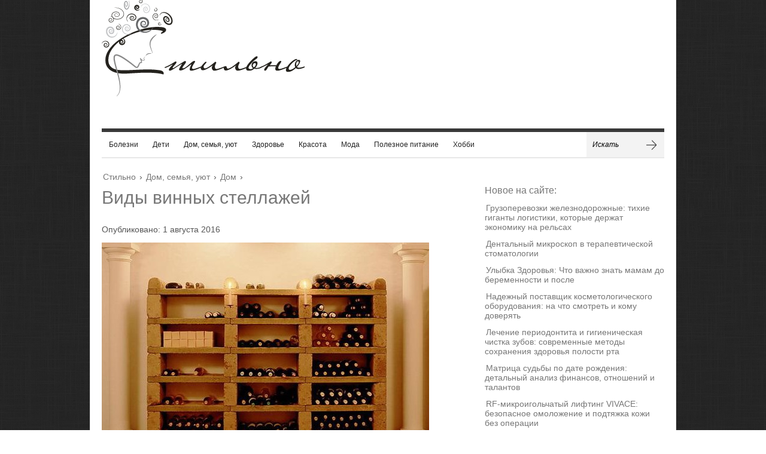

--- FILE ---
content_type: text/html; charset=UTF-8
request_url: https://www.stilnos.com/2016/08/vidy-vinnyh-stellazhej.html
body_size: 21101
content:
<!doctype html>  
  
<html lang="ru-RU">  
<head>  




 

    
    <meta charset="UTF-8">
<meta name="google-site-verification" content="ZTZG-PsswlmT-tUPdhPVTfcLw4m7EacjfABZkLnXphQ" />
<link href="https://plus.google.com/110091764739227254375" rel="author">	
        <title>Виды винных стеллажей</title>
    
    <!-- CSS -->
    <link rel="stylesheet" type="text/css" href="//www.stilnos.com/wp-content/themes/brennuis/style.css" media="screen" />
    <link rel="stylesheet" type="text/css" href="//www.stilnos.com/wp-content/themes/brennuis/css/light/light.css" media="screen" /><link rel="stylesheet" type="text/css" href="//www.stilnos.com/wp-content/themes/brennuis/css/custom-theme/theme.css" media="screen" /><style type='text/css'>body { background-color: #fff; background-image: url('//www.stilnos.com/wp-content/themes/brennuis/images/patterns/black_linen_v2.png'); } </style>        
    <!-- Fonts -->
   <link href="http://fonts.googleapis.com/css?family=Headland+One" rel="stylesheet"><link href="http://fonts.googleapis.com/css?family=PT+Sans" rel="stylesheet"><style type="text/css">
			body { font-family: 'PT Sans', Helvetica, Arial, sans-serif; }
			h1, h2, h3, h4, h5, h6, blockquote, nav a, .score, .ln-social-widget .number { font-family: 'Headland One', Helvetica, Arial, serif }
		  </style>    
    <!-- Pingback -->
    <link rel="pingback" href="//www.stilnos.com/xmlrpc.php" />

      
	<!-- RSS -->
	<link rel="alternate" type="application/rss+xml" title="Модный журнал о стиле, красоте, здоровье, отношениях и уюте в доме RSS Feed" href="//www.stilnos.com/feed"/>	
   	<!-- Header Hook -->
	<meta name='robots' content='index, follow, max-image-preview:large, max-snippet:-1, max-video-preview:-1' />
<script type="text/javascript"> //<![CDATA[
				ajaxurl = "//www.stilnos.com/wp-admin/admin-ajax.php";
			//]]></script>
	<!-- This site is optimized with the Yoast SEO plugin v26.6 - https://yoast.com/wordpress/plugins/seo/ -->
	<link rel="canonical" href="https://www.stilnos.com/2016/08/vidy-vinnyh-stellazhej.html" />
	<meta property="og:locale" content="ru_RU" />
	<meta property="og:type" content="article" />
	<meta property="og:title" content="Виды винных стеллажей" />
	<meta property="og:description" content="Многие ценители вина знают, что этот напиток получается вкусным лишь тогда, когда производится его правильное хранение, тогда можно оценить и сохранить все вкусовые качества. Погреб в современном мире, для многих ценителей такого напитка, как вино, является роскошью и позволить его себе могут далеко не все, когда винные стеллажи являются отличным... Читать далее &rarr;" />
	<meta property="og:url" content="//www.stilnos.com/2016/08/vidy-vinnyh-stellazhej.html" />
	<meta property="og:site_name" content="Модный журнал о стиле, красоте, здоровье, отношениях и уюте в доме" />
	<meta property="article:published_time" content="2016-08-01T09:18:50+00:00" />
	<meta property="og:image" content="//www.stilnos.com/wp-content/uploads/2016/08/Vidy-vinnyh-stellazhej.jpg" />
	<meta property="og:image:width" content="547" />
	<meta property="og:image:height" content="357" />
	<meta property="og:image:type" content="image/jpeg" />
	<meta name="author" content="Redactor" />
	<meta name="twitter:label1" content="Написано автором" />
	<meta name="twitter:data1" content="Redactor" />
	<script type="application/ld+json" class="yoast-schema-graph">{"@context":"https://schema.org","@graph":[{"@type":"WebPage","@id":"//www.stilnos.com/2016/08/vidy-vinnyh-stellazhej.html","url":"//www.stilnos.com/2016/08/vidy-vinnyh-stellazhej.html","name":"Виды винных стеллажей","isPartOf":{"@id":"//www.stilnos.com/#website"},"primaryImageOfPage":{"@id":"//www.stilnos.com/2016/08/vidy-vinnyh-stellazhej.html#primaryimage"},"image":{"@id":"//www.stilnos.com/2016/08/vidy-vinnyh-stellazhej.html#primaryimage"},"thumbnailUrl":"//www.stilnos.com/wp-content/uploads/2016/08/Vidy-vinnyh-stellazhej.jpg","datePublished":"2016-08-01T09:18:50+00:00","author":{"@id":"//www.stilnos.com/#/schema/person/ee06f97052cb55fb642536adf0b0a8e6"},"breadcrumb":{"@id":"//www.stilnos.com/2016/08/vidy-vinnyh-stellazhej.html#breadcrumb"},"inLanguage":"ru-RU","potentialAction":[{"@type":"ReadAction","target":["//www.stilnos.com/2016/08/vidy-vinnyh-stellazhej.html"]}]},{"@type":"ImageObject","inLanguage":"ru-RU","@id":"//www.stilnos.com/2016/08/vidy-vinnyh-stellazhej.html#primaryimage","url":"//www.stilnos.com/wp-content/uploads/2016/08/Vidy-vinnyh-stellazhej.jpg","contentUrl":"//www.stilnos.com/wp-content/uploads/2016/08/Vidy-vinnyh-stellazhej.jpg","width":547,"height":357},{"@type":"BreadcrumbList","@id":"//www.stilnos.com/2016/08/vidy-vinnyh-stellazhej.html#breadcrumb","itemListElement":[{"@type":"ListItem","position":1,"name":"Главное меню","item":"//www.stilnos.com/"},{"@type":"ListItem","position":2,"name":"Виды винных стеллажей"}]},{"@type":"WebSite","@id":"//www.stilnos.com/#website","url":"//www.stilnos.com/","name":"Модный журнал о стиле, красоте, здоровье, отношениях и уюте в доме","description":"Модный журнал о диетах, советах, дайджестах и интересных лайфхаках о различных полезных для здоровья вещей.","potentialAction":[{"@type":"SearchAction","target":{"@type":"EntryPoint","urlTemplate":"//www.stilnos.com/?s={search_term_string}"},"query-input":{"@type":"PropertyValueSpecification","valueRequired":true,"valueName":"search_term_string"}}],"inLanguage":"ru-RU"},{"@type":"Person","@id":"//www.stilnos.com/#/schema/person/ee06f97052cb55fb642536adf0b0a8e6","name":"Redactor","image":{"@type":"ImageObject","inLanguage":"ru-RU","@id":"//www.stilnos.com/#/schema/person/image/","url":"https://secure.gravatar.com/avatar/bfe98d32859c6534c84194a6ebc704b6ec910634185fd62fce905ec76a059cd0?s=96&d=mm&r=g","contentUrl":"https://secure.gravatar.com/avatar/bfe98d32859c6534c84194a6ebc704b6ec910634185fd62fce905ec76a059cd0?s=96&d=mm&r=g","caption":"Redactor"},"url":"//www.stilnos.com/author/redactor"}]}</script>
	<!-- / Yoast SEO plugin. -->


<style id='wp-img-auto-sizes-contain-inline-css' type='text/css'>
img:is([sizes=auto i],[sizes^="auto," i]){contain-intrinsic-size:3000px 1500px}
/*# sourceURL=wp-img-auto-sizes-contain-inline-css */
</style>
<style id='wp-block-library-inline-css' type='text/css'>
:root{--wp-block-synced-color:#7a00df;--wp-block-synced-color--rgb:122,0,223;--wp-bound-block-color:var(--wp-block-synced-color);--wp-editor-canvas-background:#ddd;--wp-admin-theme-color:#007cba;--wp-admin-theme-color--rgb:0,124,186;--wp-admin-theme-color-darker-10:#006ba1;--wp-admin-theme-color-darker-10--rgb:0,107,160.5;--wp-admin-theme-color-darker-20:#005a87;--wp-admin-theme-color-darker-20--rgb:0,90,135;--wp-admin-border-width-focus:2px}@media (min-resolution:192dpi){:root{--wp-admin-border-width-focus:1.5px}}.wp-element-button{cursor:pointer}:root .has-very-light-gray-background-color{background-color:#eee}:root .has-very-dark-gray-background-color{background-color:#313131}:root .has-very-light-gray-color{color:#eee}:root .has-very-dark-gray-color{color:#313131}:root .has-vivid-green-cyan-to-vivid-cyan-blue-gradient-background{background:linear-gradient(135deg,#00d084,#0693e3)}:root .has-purple-crush-gradient-background{background:linear-gradient(135deg,#34e2e4,#4721fb 50%,#ab1dfe)}:root .has-hazy-dawn-gradient-background{background:linear-gradient(135deg,#faaca8,#dad0ec)}:root .has-subdued-olive-gradient-background{background:linear-gradient(135deg,#fafae1,#67a671)}:root .has-atomic-cream-gradient-background{background:linear-gradient(135deg,#fdd79a,#004a59)}:root .has-nightshade-gradient-background{background:linear-gradient(135deg,#330968,#31cdcf)}:root .has-midnight-gradient-background{background:linear-gradient(135deg,#020381,#2874fc)}:root{--wp--preset--font-size--normal:16px;--wp--preset--font-size--huge:42px}.has-regular-font-size{font-size:1em}.has-larger-font-size{font-size:2.625em}.has-normal-font-size{font-size:var(--wp--preset--font-size--normal)}.has-huge-font-size{font-size:var(--wp--preset--font-size--huge)}.has-text-align-center{text-align:center}.has-text-align-left{text-align:left}.has-text-align-right{text-align:right}.has-fit-text{white-space:nowrap!important}#end-resizable-editor-section{display:none}.aligncenter{clear:both}.items-justified-left{justify-content:flex-start}.items-justified-center{justify-content:center}.items-justified-right{justify-content:flex-end}.items-justified-space-between{justify-content:space-between}.screen-reader-text{border:0;clip-path:inset(50%);height:1px;margin:-1px;overflow:hidden;padding:0;position:absolute;width:1px;word-wrap:normal!important}.screen-reader-text:focus{background-color:#ddd;clip-path:none;color:#444;display:block;font-size:1em;height:auto;left:5px;line-height:normal;padding:15px 23px 14px;text-decoration:none;top:5px;width:auto;z-index:100000}html :where(.has-border-color){border-style:solid}html :where([style*=border-top-color]){border-top-style:solid}html :where([style*=border-right-color]){border-right-style:solid}html :where([style*=border-bottom-color]){border-bottom-style:solid}html :where([style*=border-left-color]){border-left-style:solid}html :where([style*=border-width]){border-style:solid}html :where([style*=border-top-width]){border-top-style:solid}html :where([style*=border-right-width]){border-right-style:solid}html :where([style*=border-bottom-width]){border-bottom-style:solid}html :where([style*=border-left-width]){border-left-style:solid}html :where(img[class*=wp-image-]){height:auto;max-width:100%}:where(figure){margin:0 0 1em}html :where(.is-position-sticky){--wp-admin--admin-bar--position-offset:var(--wp-admin--admin-bar--height,0px)}@media screen and (max-width:600px){html :where(.is-position-sticky){--wp-admin--admin-bar--position-offset:0px}}

/*# sourceURL=wp-block-library-inline-css */
</style><style id='global-styles-inline-css' type='text/css'>
:root{--wp--preset--aspect-ratio--square: 1;--wp--preset--aspect-ratio--4-3: 4/3;--wp--preset--aspect-ratio--3-4: 3/4;--wp--preset--aspect-ratio--3-2: 3/2;--wp--preset--aspect-ratio--2-3: 2/3;--wp--preset--aspect-ratio--16-9: 16/9;--wp--preset--aspect-ratio--9-16: 9/16;--wp--preset--color--black: #000000;--wp--preset--color--cyan-bluish-gray: #abb8c3;--wp--preset--color--white: #ffffff;--wp--preset--color--pale-pink: #f78da7;--wp--preset--color--vivid-red: #cf2e2e;--wp--preset--color--luminous-vivid-orange: #ff6900;--wp--preset--color--luminous-vivid-amber: #fcb900;--wp--preset--color--light-green-cyan: #7bdcb5;--wp--preset--color--vivid-green-cyan: #00d084;--wp--preset--color--pale-cyan-blue: #8ed1fc;--wp--preset--color--vivid-cyan-blue: #0693e3;--wp--preset--color--vivid-purple: #9b51e0;--wp--preset--gradient--vivid-cyan-blue-to-vivid-purple: linear-gradient(135deg,rgb(6,147,227) 0%,rgb(155,81,224) 100%);--wp--preset--gradient--light-green-cyan-to-vivid-green-cyan: linear-gradient(135deg,rgb(122,220,180) 0%,rgb(0,208,130) 100%);--wp--preset--gradient--luminous-vivid-amber-to-luminous-vivid-orange: linear-gradient(135deg,rgb(252,185,0) 0%,rgb(255,105,0) 100%);--wp--preset--gradient--luminous-vivid-orange-to-vivid-red: linear-gradient(135deg,rgb(255,105,0) 0%,rgb(207,46,46) 100%);--wp--preset--gradient--very-light-gray-to-cyan-bluish-gray: linear-gradient(135deg,rgb(238,238,238) 0%,rgb(169,184,195) 100%);--wp--preset--gradient--cool-to-warm-spectrum: linear-gradient(135deg,rgb(74,234,220) 0%,rgb(151,120,209) 20%,rgb(207,42,186) 40%,rgb(238,44,130) 60%,rgb(251,105,98) 80%,rgb(254,248,76) 100%);--wp--preset--gradient--blush-light-purple: linear-gradient(135deg,rgb(255,206,236) 0%,rgb(152,150,240) 100%);--wp--preset--gradient--blush-bordeaux: linear-gradient(135deg,rgb(254,205,165) 0%,rgb(254,45,45) 50%,rgb(107,0,62) 100%);--wp--preset--gradient--luminous-dusk: linear-gradient(135deg,rgb(255,203,112) 0%,rgb(199,81,192) 50%,rgb(65,88,208) 100%);--wp--preset--gradient--pale-ocean: linear-gradient(135deg,rgb(255,245,203) 0%,rgb(182,227,212) 50%,rgb(51,167,181) 100%);--wp--preset--gradient--electric-grass: linear-gradient(135deg,rgb(202,248,128) 0%,rgb(113,206,126) 100%);--wp--preset--gradient--midnight: linear-gradient(135deg,rgb(2,3,129) 0%,rgb(40,116,252) 100%);--wp--preset--font-size--small: 13px;--wp--preset--font-size--medium: 20px;--wp--preset--font-size--large: 36px;--wp--preset--font-size--x-large: 42px;--wp--preset--spacing--20: 0.44rem;--wp--preset--spacing--30: 0.67rem;--wp--preset--spacing--40: 1rem;--wp--preset--spacing--50: 1.5rem;--wp--preset--spacing--60: 2.25rem;--wp--preset--spacing--70: 3.38rem;--wp--preset--spacing--80: 5.06rem;--wp--preset--shadow--natural: 6px 6px 9px rgba(0, 0, 0, 0.2);--wp--preset--shadow--deep: 12px 12px 50px rgba(0, 0, 0, 0.4);--wp--preset--shadow--sharp: 6px 6px 0px rgba(0, 0, 0, 0.2);--wp--preset--shadow--outlined: 6px 6px 0px -3px rgb(255, 255, 255), 6px 6px rgb(0, 0, 0);--wp--preset--shadow--crisp: 6px 6px 0px rgb(0, 0, 0);}:where(.is-layout-flex){gap: 0.5em;}:where(.is-layout-grid){gap: 0.5em;}body .is-layout-flex{display: flex;}.is-layout-flex{flex-wrap: wrap;align-items: center;}.is-layout-flex > :is(*, div){margin: 0;}body .is-layout-grid{display: grid;}.is-layout-grid > :is(*, div){margin: 0;}:where(.wp-block-columns.is-layout-flex){gap: 2em;}:where(.wp-block-columns.is-layout-grid){gap: 2em;}:where(.wp-block-post-template.is-layout-flex){gap: 1.25em;}:where(.wp-block-post-template.is-layout-grid){gap: 1.25em;}.has-black-color{color: var(--wp--preset--color--black) !important;}.has-cyan-bluish-gray-color{color: var(--wp--preset--color--cyan-bluish-gray) !important;}.has-white-color{color: var(--wp--preset--color--white) !important;}.has-pale-pink-color{color: var(--wp--preset--color--pale-pink) !important;}.has-vivid-red-color{color: var(--wp--preset--color--vivid-red) !important;}.has-luminous-vivid-orange-color{color: var(--wp--preset--color--luminous-vivid-orange) !important;}.has-luminous-vivid-amber-color{color: var(--wp--preset--color--luminous-vivid-amber) !important;}.has-light-green-cyan-color{color: var(--wp--preset--color--light-green-cyan) !important;}.has-vivid-green-cyan-color{color: var(--wp--preset--color--vivid-green-cyan) !important;}.has-pale-cyan-blue-color{color: var(--wp--preset--color--pale-cyan-blue) !important;}.has-vivid-cyan-blue-color{color: var(--wp--preset--color--vivid-cyan-blue) !important;}.has-vivid-purple-color{color: var(--wp--preset--color--vivid-purple) !important;}.has-black-background-color{background-color: var(--wp--preset--color--black) !important;}.has-cyan-bluish-gray-background-color{background-color: var(--wp--preset--color--cyan-bluish-gray) !important;}.has-white-background-color{background-color: var(--wp--preset--color--white) !important;}.has-pale-pink-background-color{background-color: var(--wp--preset--color--pale-pink) !important;}.has-vivid-red-background-color{background-color: var(--wp--preset--color--vivid-red) !important;}.has-luminous-vivid-orange-background-color{background-color: var(--wp--preset--color--luminous-vivid-orange) !important;}.has-luminous-vivid-amber-background-color{background-color: var(--wp--preset--color--luminous-vivid-amber) !important;}.has-light-green-cyan-background-color{background-color: var(--wp--preset--color--light-green-cyan) !important;}.has-vivid-green-cyan-background-color{background-color: var(--wp--preset--color--vivid-green-cyan) !important;}.has-pale-cyan-blue-background-color{background-color: var(--wp--preset--color--pale-cyan-blue) !important;}.has-vivid-cyan-blue-background-color{background-color: var(--wp--preset--color--vivid-cyan-blue) !important;}.has-vivid-purple-background-color{background-color: var(--wp--preset--color--vivid-purple) !important;}.has-black-border-color{border-color: var(--wp--preset--color--black) !important;}.has-cyan-bluish-gray-border-color{border-color: var(--wp--preset--color--cyan-bluish-gray) !important;}.has-white-border-color{border-color: var(--wp--preset--color--white) !important;}.has-pale-pink-border-color{border-color: var(--wp--preset--color--pale-pink) !important;}.has-vivid-red-border-color{border-color: var(--wp--preset--color--vivid-red) !important;}.has-luminous-vivid-orange-border-color{border-color: var(--wp--preset--color--luminous-vivid-orange) !important;}.has-luminous-vivid-amber-border-color{border-color: var(--wp--preset--color--luminous-vivid-amber) !important;}.has-light-green-cyan-border-color{border-color: var(--wp--preset--color--light-green-cyan) !important;}.has-vivid-green-cyan-border-color{border-color: var(--wp--preset--color--vivid-green-cyan) !important;}.has-pale-cyan-blue-border-color{border-color: var(--wp--preset--color--pale-cyan-blue) !important;}.has-vivid-cyan-blue-border-color{border-color: var(--wp--preset--color--vivid-cyan-blue) !important;}.has-vivid-purple-border-color{border-color: var(--wp--preset--color--vivid-purple) !important;}.has-vivid-cyan-blue-to-vivid-purple-gradient-background{background: var(--wp--preset--gradient--vivid-cyan-blue-to-vivid-purple) !important;}.has-light-green-cyan-to-vivid-green-cyan-gradient-background{background: var(--wp--preset--gradient--light-green-cyan-to-vivid-green-cyan) !important;}.has-luminous-vivid-amber-to-luminous-vivid-orange-gradient-background{background: var(--wp--preset--gradient--luminous-vivid-amber-to-luminous-vivid-orange) !important;}.has-luminous-vivid-orange-to-vivid-red-gradient-background{background: var(--wp--preset--gradient--luminous-vivid-orange-to-vivid-red) !important;}.has-very-light-gray-to-cyan-bluish-gray-gradient-background{background: var(--wp--preset--gradient--very-light-gray-to-cyan-bluish-gray) !important;}.has-cool-to-warm-spectrum-gradient-background{background: var(--wp--preset--gradient--cool-to-warm-spectrum) !important;}.has-blush-light-purple-gradient-background{background: var(--wp--preset--gradient--blush-light-purple) !important;}.has-blush-bordeaux-gradient-background{background: var(--wp--preset--gradient--blush-bordeaux) !important;}.has-luminous-dusk-gradient-background{background: var(--wp--preset--gradient--luminous-dusk) !important;}.has-pale-ocean-gradient-background{background: var(--wp--preset--gradient--pale-ocean) !important;}.has-electric-grass-gradient-background{background: var(--wp--preset--gradient--electric-grass) !important;}.has-midnight-gradient-background{background: var(--wp--preset--gradient--midnight) !important;}.has-small-font-size{font-size: var(--wp--preset--font-size--small) !important;}.has-medium-font-size{font-size: var(--wp--preset--font-size--medium) !important;}.has-large-font-size{font-size: var(--wp--preset--font-size--large) !important;}.has-x-large-font-size{font-size: var(--wp--preset--font-size--x-large) !important;}
/*# sourceURL=global-styles-inline-css */
</style>

<style id='classic-theme-styles-inline-css' type='text/css'>
/*! This file is auto-generated */
.wp-block-button__link{color:#fff;background-color:#32373c;border-radius:9999px;box-shadow:none;text-decoration:none;padding:calc(.667em + 2px) calc(1.333em + 2px);font-size:1.125em}.wp-block-file__button{background:#32373c;color:#fff;text-decoration:none}
/*# sourceURL=/wp-includes/css/classic-themes.min.css */
</style>
<link rel='stylesheet' id='toc-css-css' href='//www.stilnos.com/wp-content/plugins/aftparser/css/toc.css?ver=6.9' type='text/css' media='all' />
<link rel='stylesheet' id='blog-fancybox-css' href='//www.stilnos.com/wp-content/themes/brennuis/css/fancybox/jquery.fancybox-1.3.4.css?ver=1.0' type='text/css' media='screen' />
<link rel='stylesheet' id='ln-flexslider-css' href='//www.stilnos.com/wp-content/themes/brennuis/css/flexslider.css?ver=1.0' type='text/css' media='screen' />
<script type="text/javascript" src="//www.stilnos.com/wp-includes/js/jquery/jquery.min.js?ver=3.7.1" id="jquery-core-js"></script>
<script type="text/javascript" src="//www.stilnos.com/wp-includes/js/jquery/jquery-migrate.min.js?ver=3.4.1" id="jquery-migrate-js"></script>
<script type="text/javascript" src="//www.stilnos.com/wp-content/plugins/scroll-to-top/js/stt.js?ver=1.0" id="stt-js"></script>
<script type="text/javascript" src="//www.stilnos.com/wp-content/themes/brennuis/js/superfish.js?ver=6.9" id="superfish-menu-js"></script>
<script type="text/javascript" src="//www.stilnos.com/wp-content/themes/brennuis/js/modernizr-2.0.6.js?ver=6.9" id="modernizr-js"></script>
<script type="text/javascript" src="//www.stilnos.com/wp-content/themes/brennuis/js/jquery.easing.1.3.js?ver=6.9" id="jquery-easing-js"></script>
<script type="text/javascript" src="//www.stilnos.com/wp-content/themes/brennuis/js/jquery.backstretch.min.js?ver=6.9" id="jquery-backstretch-js"></script>
<script type="text/javascript" src="//www.stilnos.com/wp-content/themes/brennuis/js/jquery.validate.min.js?ver=6.9" id="jquery-validate-js"></script>
<script type="text/javascript" src="//www.stilnos.com/wp-content/themes/brennuis/js/jquery.fancybox-1.3.4.pack.js?ver=6.9" id="jquery-fancybox-js"></script>
<script type="text/javascript" src="//www.stilnos.com/wp-content/themes/brennuis/js/jquery.flexslider-min.js?ver=6.9" id="jquery-flexslider-js"></script>
<meta name="generator" content="WordPress 6.9" />
	
		<!-- by Scrollto Top -->
		
 		<script type="text/javascript">
 			//<![CDATA[
  			jQuery(document).ready(function(){
    			jQuery("body").append("<div id=\"scroll_to_top\"><a href=\"#top\">Наверх!</a></div>");
    			jQuery("#scroll_to_top a").css({	'display' : 'none', 'z-index' : '9', 'position' : 'fixed', 'top' : '100%', 'width' : '150px', 'margin-top' : '-30px', 'right' : '50%', 'margin-left' : '-50px', 'height' : '20px', 'padding' : '3px 5px', 'font-size' : '14px', 'text-align' : 'center', 'padding' : '3px', 'color' : '#FFFFFF', 'background-color' : '#222222', '-moz-border-radius' : '5px', '-khtml-border-radius' : '5px', '-webkit-border-radius' : '5px', 'opacity' : '.8', 'text-decoration' : 'none'});	
    			jQuery('#scroll_to_top a').click(function(){
					jQuery('html, body').animate({scrollTop:0}, 'slow');
				});

    		});
  			
			//]]>

  		</script>
		<!-- /by Scrollto Top and History Back -->	
		
		<style type="text/css">.recentcomments a{display:inline !important;padding:0 !important;margin:0 !important;}</style>	<!-- 83bf41c3b8759ebb -->

<script type="text/javascript">

  var _gaq = _gaq || [];
  _gaq.push(['_setAccount', 'UA-45731936-1']);
  _gaq.push(['_trackPageview']);

  (function() {
    var ga = document.createElement('script'); ga.type = 'text/javascript'; ga.async = true;
    ga.src = ('https:' == document.location.protocol ? 'https://ssl' : 'http://www') + '.google-analytics.com/ga.js';
    var s = document.getElementsByTagName('script')[0]; s.parentNode.insertBefore(ga, s);
  })();

</script>

<meta name="rpc99b7a51286543aa93444f272a8acdc2" content="67e6de76c3d0fb4689b36bf46cbb71b9" />

<meta name='yandex-verification' content='515bdfce361262c9' />





<!-- Yandex.Metrika counter -->
<script type="text/javascript">
(function (d, w, c) {
    (w[c] = w[c] || []).push(function() {
        try {
            w.yaCounter24056989 = new Ya.Metrika({id:24056989,
                    webvisor:true,
                    clickmap:true,
                    trackLinks:true,
                    accurateTrackBounce:true});
        } catch(e) { }
    });

    var n = d.getElementsByTagName("script")[0],
        s = d.createElement("script"),
        f = function () { n.parentNode.insertBefore(s, n); };
    s.type = "text/javascript";
    s.async = true;
    s.src = (d.location.protocol == "https:" ? "https:" : "http:") + "//mc.yandex.ru/metrika/watch.js";

    if (w.opera == "[object Opera]") {
        d.addEventListener("DOMContentLoaded", f, false);
    } else { f(); }
})(document, window, "yandex_metrika_callbacks");
</script>
<noscript><div><img src="//mc.yandex.ru/watch/24056989" style="position:absolute; left:-9999px;" alt="" /></div></noscript>
<!-- /Yandex.Metrika counter -->





<script type="text/javascript">
<!--
var _acic={dataProvider:12};(function(){var e=document.createElement("script");e.type="text/javascript";e.async=true;e.src="//www2.acint.net/aci.js";var t=document.getElementsByTagName("script")[0];t.parentNode.insertBefore(e,t)})();
//-->
</script>  



</head>  
<body class="wp-singular post-template-default single single-post postid-38552 single-format-standard wp-theme-brennuis" >  
<section id="wrapper">
<!-- Top Section -->






<!--
        <section id="top-section">
            <nav id="top-nav" class="top-navigation">
                 
            </nav>

            
            <div class="main-social-icons">
                            </div>
            <div class="clear"></div>

        </section>
-->
        <section id="main-content">
            
            <!-- Header -->
            <header id="main-header" style="height:260px;">
<a rel="nofollow" class="logo" href="/" title="Stilnos - Стиль и образ жизни в здоровье и красоте "></a>

<!-- RotaBan.ru Ad Code -->
<script type="text/javascript">
(function(){
    var rb = document.createElement('script');
        d = new Date();
    d.setHours(0);
    d.setMinutes(0);
    d.setSeconds(0);
    d.setMilliseconds(0);
    rb.type = 'text/javascript';
    rb.async = true;
    rb.src = '//s1.rotaban.ru/rotaban.js?v=' + d.getTime();
    (document.getElementsByTagName('head')[0]||document.getElementsByTagName('body')[0]).appendChild(rb);
})();
</script>
<!-- END RotaBan.ru Ad Code -->

 


<div style="float:right;">
<!-- RotaBan.ru Zone Code -->

<div id="rotaban_229844" class="rbrocks rotaban_cebd8b9849d34a30ab7eb2b80941768a" style="padding:0; margin:0;  height:60px; padding-bottom:5px;"></div>

<div id="rotaban_228362" class="rbrocks rotaban_cebd8b9849d34a30ab7eb2b80941768a" style="padding:0; margin:0;  height:60px;"></div>
<!-- END RotaBan.ru Zone Code -->



</div>













            </header>

            <!-- Navigation -->
            <nav id="main-nav-wrapper">

                <div class="menu-menyu-novoe-container"><ul id="menu-menyu-novoe" class="menu"><li id="menu-item-18938" class=" menu-item menu-item-type-post_type menu-item-object-page menu-item-has-children"><a href="//www.stilnos.com/pro-bolezni">Болезни</a>
<ul class="sub-menu">
<li id="menu-item-18858" class=" menu-item menu-item-type-taxonomy menu-item-object-category"><a href="//www.stilnos.com/category/pro-bolezni-rybrika/drugie">Другие</a></li>
<li id="menu-item-18859" class=" menu-item menu-item-type-taxonomy menu-item-object-category"><a href="//www.stilnos.com/category/pro-bolezni-rybrika/zhkt">ЖКТ</a></li>
<li id="menu-item-18860" class=" menu-item menu-item-type-taxonomy menu-item-object-category"><a href="//www.stilnos.com/category/pro-bolezni-rybrika/zabolevanie-kostej">Заболевание костной системы</a></li>
<li id="menu-item-18861" class=" menu-item menu-item-type-taxonomy menu-item-object-category"><a href="//www.stilnos.com/category/pro-bolezni-rybrika/zabolevaniya-serdechno-sosudistoj-sistemy">Заболевания сердечно-сосудистой системы</a></li>
<li id="menu-item-18862" class=" menu-item menu-item-type-taxonomy menu-item-object-category"><a href="//www.stilnos.com/category/pro-bolezni-rybrika/koja">Кожные заболевания</a></li>
<li id="menu-item-18863" class=" menu-item menu-item-type-taxonomy menu-item-object-category"><a href="//www.stilnos.com/category/pro-bolezni-rybrika/nerves">Нервы</a></li>
<li id="menu-item-18864" class=" menu-item menu-item-type-taxonomy menu-item-object-category"><a href="//www.stilnos.com/category/pro-bolezni-rybrika/rak-zlokachestvenny-e-opuholi">Онкология</a></li>
<li id="menu-item-18921" class=" menu-item menu-item-type-taxonomy menu-item-object-category"><a href="//www.stilnos.com/category/pro-bolezni-rybrika/uho-gorlo-nos">Ухо, горло, нос</a></li>
</ul>
</li>
<li id="menu-item-18865" class=" menu-item menu-item-type-taxonomy menu-item-object-category menu-item-has-children"><a href="//www.stilnos.com/category/deti">Дети</a>
<ul class="sub-menu">
<li id="menu-item-18873" class=" menu-item menu-item-type-taxonomy menu-item-object-category"><a href="//www.stilnos.com/category/deti/beremennost">Беременность</a></li>
<li id="menu-item-21708" class=" menu-item menu-item-type-taxonomy menu-item-object-category"><a href="//www.stilnos.com/category/deti/uhod-za-detmi">Уход за детьми</a></li>
</ul>
</li>
<li id="menu-item-18939" class=" menu-item menu-item-type-post_type menu-item-object-page menu-item-has-children"><a href="//www.stilnos.com/semya-yut">Дом, семья, уют</a>
<ul class="sub-menu">
<li id="menu-item-18867" class=" menu-item menu-item-type-taxonomy menu-item-object-category current-post-ancestor current-menu-parent current-post-parent"><a href="//www.stilnos.com/category/semya-yut-rybrika/dom">Дом</a></li>
<li id="menu-item-18868" class=" menu-item menu-item-type-taxonomy menu-item-object-category"><a href="//www.stilnos.com/category/semya-yut-rybrika/domashnie-zhivotny-e">Домашние животные</a></li>
<li id="menu-item-18869" class=" menu-item menu-item-type-taxonomy menu-item-object-category"><a href="//www.stilnos.com/category/semya-yut-rybrika/zhitejskie-sovety">Житейские советы</a></li>
<li id="menu-item-18870" class=" menu-item menu-item-type-taxonomy menu-item-object-category"><a href="//www.stilnos.com/category/semya-yut-rybrika/otnosheniya">Отношения</a></li>
<li id="menu-item-18913" class=" menu-item menu-item-type-taxonomy menu-item-object-category"><a href="//www.stilnos.com/category/semya-yut-rybrika/ucheba">Учеба</a></li>
<li id="menu-item-18912" class=" menu-item menu-item-type-taxonomy menu-item-object-category"><a href="//www.stilnos.com/category/semya-yut-rybrika/sem-ya">Семья</a></li>
</ul>
</li>
<li id="menu-item-18940" class=" menu-item menu-item-type-post_type menu-item-object-page menu-item-has-children"><a href="//www.stilnos.com/krasota-i-zdorov-e">Здоровье</a>
<ul class="sub-menu">
<li id="menu-item-18872" class=" menu-item menu-item-type-taxonomy menu-item-object-category"><a href="//www.stilnos.com/category/krasota-i-zdorov-e-rybrika/alkogol">Алкоголь</a></li>
<li id="menu-item-18875" class=" menu-item menu-item-type-taxonomy menu-item-object-category"><a href="//www.stilnos.com/category/krasota-i-zdorov-e-rybrika/immunitet">Иммунитет</a></li>
<li id="menu-item-18876" class=" menu-item menu-item-type-taxonomy menu-item-object-category"><a href="//www.stilnos.com/category/krasota-i-zdorov-e-rybrika/kurenie">Курение</a></li>
<li id="menu-item-18877" class=" menu-item menu-item-type-taxonomy menu-item-object-category"><a href="//www.stilnos.com/category/krasota-i-zdorov-e-rybrika/lechimsya-na-domu">Лечимся дома</a></li>
<li id="menu-item-18878" class=" menu-item menu-item-type-taxonomy menu-item-object-category"><a href="//www.stilnos.com/category/krasota-i-zdorov-e-rybrika/muzhskie-problemy">Мужские проблемы</a></li>
<li id="menu-item-18874" class=" menu-item menu-item-type-taxonomy menu-item-object-category"><a href="//www.stilnos.com/category/krasota-i-zdorov-e-rybrika/zhenskie-i-muzhskie-problemy">Женские проблемы</a></li>
<li id="menu-item-18894" class=" menu-item menu-item-type-taxonomy menu-item-object-category"><a href="//www.stilnos.com/category/krasota-i-zdorov-e-rybrika/novosti">Новости о здоровье</a></li>
<li id="menu-item-18918" class=" menu-item menu-item-type-taxonomy menu-item-object-category"><a href="//www.stilnos.com/category/krasota-i-zdorov-e-rybrika/stomatologiya">Стоматология</a></li>
<li id="menu-item-18919" class=" menu-item menu-item-type-taxonomy menu-item-object-category"><a href="//www.stilnos.com/category/krasota-i-zdorov-e-rybrika/fitoterapiya">Фитотерапия</a></li>
<li id="menu-item-18946" class=" menu-item menu-item-type-taxonomy menu-item-object-category"><a href="//www.stilnos.com/category/krasota-i-zdorov-e-rybrika/polezny-e-svojstva">Полезное</a></li>
</ul>
</li>
<li id="menu-item-18942" class=" menu-item menu-item-type-post_type menu-item-object-page menu-item-has-children"><a href="//www.stilnos.com/uhod">Красота</a>
<ul class="sub-menu">
<li id="menu-item-18881" class=" menu-item menu-item-type-taxonomy menu-item-object-category"><a href="//www.stilnos.com/category/uhod-rybrika/manikyur">Маникюр и педикюр</a></li>
<li id="menu-item-18914" class=" menu-item menu-item-type-taxonomy menu-item-object-category"><a href="//www.stilnos.com/category/uhod-rybrika/sport">Спорт</a></li>
<li id="menu-item-18888" class=" menu-item menu-item-type-taxonomy menu-item-object-category"><a href="//www.stilnos.com/category/uhod-rybrika/kosmetika">Косметика и парфюмерия</a></li>
<li id="menu-item-18915" class=" menu-item menu-item-type-taxonomy menu-item-object-category"><a href="//www.stilnos.com/category/uhod-rybrika/uhod-za-volosami">Уход за волосами</a></li>
<li id="menu-item-18916" class=" menu-item menu-item-type-taxonomy menu-item-object-category"><a href="//www.stilnos.com/category/uhod-rybrika/uhod-za-litsom">Уход за лицом</a></li>
<li id="menu-item-18917" class=" menu-item menu-item-type-taxonomy menu-item-object-category"><a href="//www.stilnos.com/category/uhod-rybrika/yhod_za_telom">Уход за телом</a></li>
</ul>
</li>
<li id="menu-item-18943" class=" menu-item menu-item-type-post_type menu-item-object-page menu-item-has-children"><a href="//www.stilnos.com/moda">Мода</a>
<ul class="sub-menu">
<li id="menu-item-18883" class=" menu-item menu-item-type-taxonomy menu-item-object-category"><a href="//www.stilnos.com/category/moda-rybrika/aksessuary">Аксессуары</a></li>
<li id="menu-item-18885" class=" menu-item menu-item-type-taxonomy menu-item-object-category"><a href="//www.stilnos.com/category/moda-rybrika/zhenskij-garderob">Женский гардероб</a></li>
<li id="menu-item-18886" class=" menu-item menu-item-type-taxonomy menu-item-object-category"><a href="//www.stilnos.com/category/moda-rybrika/znamenitosti">Знаменитости</a></li>
<li id="menu-item-18889" class=" menu-item menu-item-type-taxonomy menu-item-object-category"><a href="//www.stilnos.com/category/moda-rybrika/muzhskoj-garderob">Мужской гардероб</a></li>
<li id="menu-item-18892" class=" menu-item menu-item-type-taxonomy menu-item-object-category"><a href="//www.stilnos.com/category/moda-rybrika/novosti-mira">Новости мира</a></li>
<li id="menu-item-18884" class=" menu-item menu-item-type-taxonomy menu-item-object-category"><a href="//www.stilnos.com/category/moda-rybrika/dopolnitel-no">Дополнительно...</a></li>
<li id="menu-item-18890" class=" menu-item menu-item-type-taxonomy menu-item-object-category"><a href="//www.stilnos.com/category/moda-rybrika/obyv">Обувь</a></li>
<li id="menu-item-18920" class=" menu-item menu-item-type-taxonomy menu-item-object-category"><a href="//www.stilnos.com/category/moda-rybrika/ukrasheniya">Украшения</a></li>
</ul>
</li>
<li id="menu-item-18944" class=" menu-item menu-item-type-post_type menu-item-object-page menu-item-has-children"><a href="//www.stilnos.com/poleznoe-pitanie">Полезное питание</a>
<ul class="sub-menu">
<li id="menu-item-18897" class=" menu-item menu-item-type-taxonomy menu-item-object-category"><a href="//www.stilnos.com/category/poleznoe-pitanie-rybrika/vredny-e-produkty">Вредные продукты</a></li>
<li id="menu-item-18898" class=" menu-item menu-item-type-taxonomy menu-item-object-category"><a href="//www.stilnos.com/category/poleznoe-pitanie-rybrika/diety">Диеты</a></li>
<li id="menu-item-18899" class=" menu-item menu-item-type-taxonomy menu-item-object-category"><a href="//www.stilnos.com/category/poleznoe-pitanie-rybrika/avtorskie-diety">Диеты знаменитостей</a></li>
<li id="menu-item-18900" class=" menu-item menu-item-type-taxonomy menu-item-object-category"><a href="//www.stilnos.com/category/poleznoe-pitanie-rybrika/polezny-e-ovoshhi">Полезные овощи</a></li>
<li id="menu-item-18901" class=" menu-item menu-item-type-taxonomy menu-item-object-category"><a href="//www.stilnos.com/category/poleznoe-pitanie-rybrika/polezny-e-produkty">Полезные продукты</a></li>
<li id="menu-item-18902" class=" menu-item menu-item-type-taxonomy menu-item-object-category"><a href="//www.stilnos.com/category/poleznoe-pitanie-rybrika/polezny-e-frukty">Полезные фрукты</a></li>
<li id="menu-item-18922" class=" menu-item menu-item-type-taxonomy menu-item-object-category"><a href="//www.stilnos.com/category/poleznoe-pitanie-rybrika/hudeem">Худеем</a></li>
<li id="menu-item-18923" class=" menu-item menu-item-type-taxonomy menu-item-object-category"><a href="//www.stilnos.com/category/poleznoe-pitanie-rybrika/chaj-i-kofe">Чай и кофе</a></li>
</ul>
</li>
<li id="menu-item-18945" class=" menu-item menu-item-type-post_type menu-item-object-page menu-item-has-children"><a href="//www.stilnos.com/hobbi">Хобби</a>
<ul class="sub-menu">
<li id="menu-item-18903" class=" menu-item menu-item-type-taxonomy menu-item-object-category"><a href="//www.stilnos.com/category/hobbi-rybrika/muzy-ka">Музыка</a></li>
<li id="menu-item-18904" class=" menu-item menu-item-type-taxonomy menu-item-object-category"><a href="//www.stilnos.com/category/hobbi-rybrika/podarki">Подарки</a></li>
<li id="menu-item-18905" class=" menu-item menu-item-type-taxonomy menu-item-object-category"><a href="//www.stilnos.com/category/hobbi-rybrika/prazdniki">Праздники</a></li>
<li id="menu-item-18906" class=" menu-item menu-item-type-taxonomy menu-item-object-category"><a href="//www.stilnos.com/category/hobbi-rybrika/puteshestviya">Путешествия</a></li>
<li id="menu-item-18908" class=" menu-item menu-item-type-taxonomy menu-item-object-category"><a href="//www.stilnos.com/category/hobbi-rybrika/rasteniya">Растения</a></li>
<li id="menu-item-18909" class=" menu-item menu-item-type-taxonomy menu-item-object-category"><a href="//www.stilnos.com/category/hobbi-rybrika/retsepty-i-gotovka">Рецепты</a></li>
<li id="menu-item-18910" class=" menu-item menu-item-type-taxonomy menu-item-object-category"><a href="//www.stilnos.com/category/hobbi-rybrika/romantika">Романтика</a></li>
<li id="menu-item-18911" class=" menu-item menu-item-type-taxonomy menu-item-object-category"><a href="//www.stilnos.com/category/hobbi-rybrika/rukodelie">Рукоделие</a></li>
<li id="menu-item-22102" class=" menu-item menu-item-type-taxonomy menu-item-object-category"><a href="//www.stilnos.com/category/hobbi-rybrika/razvlecheniya">Развлечения</a></li>
</ul>
</li>
</ul></div>
<div class="main-search">


                    <form method="get" id="searchform" action="/search">

<input type="hidden" name="searchid" value="2131061"/><input type="hidden" name="l10n" value="ru"/><input type="hidden" name="reqenc" value=""/>


                        <input type="text" name="text" value="Искать" onfocus="if(this.value==this.defaultValue){this.value=''}" onblur="if(this.value==''){this.value=this.defaultValue}"/>
                        <input type="submit" id="main-search-button" class="main-search-button" value=""/>
                    </form>



<!--div class="ya-site-form ya-site-form_inited_no" onclick="return {'action':'//www.stilnos.com/search','arrow':false,'bg':'transparent','fontsize':12,'fg':'#000000','language':'ru','logo':'rb','publicname':'stilnos.com','suggest':true,'target':'_self','tld':'ru','type':3,'searchid':2131061,'webopt':false,'websearch':false,'input_fg':'#000000','input_bg':'#ffffff','input_fontStyle':'normal','input_fontWeight':'normal','input_placeholder':'Поиск','input_placeholderColor':'#000000','input_borderColor':'#7f9db9'}">


<form action="http://yandex.ru/sitesearch" method="get" target="_self"><input type="hidden" name="searchid" value="2131061"/><input type="hidden" name="l10n" value="ru"/><input type="hidden" name="reqenc" value=""/><input type="text" name="text" value=""/><input type="submit" value="Найти"/></form></div><style type="text/css">.ya-page_js_yes .ya-site-form_inited_no { display: none; }
table, tr, td {margin:0px !important; padding: 0px !important; border:0px !important;}

</style><script type="text/javascript">(function(w,d,c){var s=d.createElement('script'),h=d.getElementsByTagName('script')[0],e=d.documentElement;if((' '+e.className+' ').indexOf(' ya-page_js_yes ')===-1){e.className+=' ya-page_js_yes';}s.type='text/javascript';s.async=true;s.charset='utf-8';s.src=(d.location.protocol==='https:'?'https:':'http:')+'//site.yandex.net/v2.0/js/all.js';h.parentNode.insertBefore(s,h);(w[c]||(w[c]=[])).push(function(){Ya.Site.Form.init()})})(window,document,'yandex_site_callbacks');</script-->





                </div>
            </nav>
            <div class="clear"></div>
<div class="breadcrumbs" xmlns:v="http://rdf.data-vocabulary.org/#"><span typeof="v:Breadcrumb"><a href="/" rel="v:url" property="v:title">Стильно</a></span> › <span typeof="v:Breadcrumb"><a rel="v:url" property="v:title" href="//www.stilnos.com/category/semya-yut-rybrika">Дом, семья, уют</a></span> › <span typeof="v:Breadcrumb"><a rel="v:url" property="v:title" href="//www.stilnos.com/category/semya-yut-rybrika/dom">Дом</a></span> ›  </div>    <!-- Content -->
<div id="hypercontext">
    <section class="content right-sidebar">
   		 	
   		 							
					    		
	    			<h1 class="page-title">Виды винных стеллажей</h1>
	    		
	    			    	
	    		    	
	    	
	    	Опубликовано: 1 августа 2016
	    	<div class="ln-single-meta">

	    	</div>
		

	
		<div class="ln-single-featured ln-col-full">
			<img width="547" height="357" src="//www.stilnos.com/wp-content/uploads/2016/08/Vidy-vinnyh-stellazhej.jpg" class="attachment-post-featured-img-crop size-post-featured-img-crop wp-post-image" alt="" decoding="async" fetchpriority="high" srcset="//www.stilnos.com/wp-content/uploads/2016/08/Vidy-vinnyh-stellazhej.jpg 547w, //www.stilnos.com/wp-content/uploads/2016/08/Vidy-vinnyh-stellazhej-250x163.jpg 250w, //www.stilnos.com/wp-content/uploads/2016/08/Vidy-vinnyh-stellazhej-200x131.jpg 200w, //www.stilnos.com/wp-content/uploads/2016/08/Vidy-vinnyh-stellazhej-125x82.jpg 125w" sizes="(max-width: 547px) 100vw, 547px" />		</div>

		    	
				<div class="ln-single-content">

						<p><p><script async src="//pagead2.googlesyndication.com/pagead/js/adsbygoogle.js"></script></p>
<!-- Стильно - статья -->
<p><ins class="adsbygoogle" style="display: inline-block; width: 580px; height: 400px;" data-ad-client="ca-pub-4668822543713657" data-ad-slot="1841154125"></ins> <script>
(adsbygoogle = window.adsbygoogle || []).push({});
</script></p></p><span style="display:none;" class="fpaping"></span><p>Многие ценители вина знают, что этот напиток получается вкусным лишь тогда, когда производится его правильное хранение, тогда можно оценить и сохранить все вкусовые качества. Погреб в современном мире, для многих ценителей такого напитка, как вино, является роскошью и позволить его себе могут далеко не все, когда винные стеллажи являются отличным решением для дома.</p>
<p><strong><em>Внимание: Необходимо понимать, что главную роль и особое значение в хранении этого напитка имеет положение бутылки, также должны быть учтены и климатические условия помещения. Бутылка в обязательном порядке должна находиться в горизонтальном состоянии, вино должно соприкасаться с пробкой.</em></strong>
<p><img decoding="async" class="aligncenter  wp-image-38554" src="//www.stilnos.com/wp-content/uploads/2016/08/vin0.jpg" alt="vin0" width="569" height="427" srcset="//www.stilnos.com/wp-content/uploads/2016/08/vin0.jpg 800w, //www.stilnos.com/wp-content/uploads/2016/08/vin0-250x188.jpg 250w, //www.stilnos.com/wp-content/uploads/2016/08/vin0-768x576.jpg 768w, //www.stilnos.com/wp-content/uploads/2016/08/vin0-200x150.jpg 200w, //www.stilnos.com/wp-content/uploads/2016/08/vin0-125x94.jpg 125w, //www.stilnos.com/wp-content/uploads/2016/08/vin0-620x465.jpg 620w" sizes="(max-width: 569px) 100vw, 569px" /></p><p><p><script async src="//pagead2.googlesyndication.com/pagead/js/adsbygoogle.js"></script></p>
<!-- Stilnos - 336 mob -->
<p><ins class="adsbygoogle" style="display: inline-block; width: 336px; height: 280px;" data-ad-client="ca-pub-4668822543713657" data-ad-slot="2802343968"></ins> <script>
(adsbygoogle = window.adsbygoogle || []).push({});
</script></p></p></p>
<p><strong>Основные виды винных стеллажей</strong></p>
<ol>
<li>Камень. Приобретая каменные конструкции, то знайте, что чаще всего они встречаются в больших частных погребах. Как известно, камень является тяжелым материалом, именно поэтому он способен заглушить все вибрационные процессы. Этот материал имеет пористую структуру, поэтому именно благодаря этому свойству, он неплохо регулирует влажность в помещении, что немаловажно.</li>
</ol>
<ol start="2">
<li>Дерево. Конечно же, дерево принято считать самым актуальным и востребованным материалом, который служит для изготовления подобной конструкции. Дуб – это основной материал, из которого они возводятся, материал отличается тем, что бережно относится к стеклянным бутылкам, не царапая их.</li>
</ol>
<ol start="3">
<li>Металл. Сегодня можно встретить и такие конструкции, которые изготовлены из металла. Они смотрятся великолепно, стильно, модно и роскошно, поэтому при желании всегда можно приобрести именно их, зная, что они станут служить долгое время. Говоря о ячейках, а также полках, предназначенных для хранения вина, то они могут быть индивидуальными для каждой бутылки и для большого количества бутылок, что считается немаловажным достоинством.</li>
</ol>
<p>Выбирая последний вариант, то знайте, что можно существенно повысить вместительность винных стеллажей, а ведь это так важно. Вид, а также положение ячеек будет таким, каким пожелает заказчик, здесь все зависит от его фантазии.</p>
<p>Поэтому выбирайте те <a href="http://staratel-company.ru/tradee-quipment/stellazhi/vinnye-stellazhi" target="_blank">винные стелажи</a>, которые идеально подойдет вам.</p>
<p><p style="text-align: right;"><em>Специально для модного журнала о красоте, здоровье, отношениях и уюте в доме</em> <em><a title="Модный журнал" href="//www.stilnos.com/">www.stilnos.com</a></em></p></p>



<center><!-- RotaBan.ru Zone Code -->
<div id="rotaban_228816" class="rbrocks rotaban_cebd8b9849d34a30ab7eb2b80941768a"></div>
<!-- END RotaBan.ru Zone Code -->





<script type="text/javascript">(function(w,doc) {
if (!w.__utlWdgt ) {
    w.__utlWdgt = true;
    var d = doc, s = d.createElement('script'), g = 'getElementsByTagName';
    s.type = 'text/javascript'; s.charset='UTF-8'; s.async = true;
    s.src = ('https:' == w.location.protocol ? 'https' : 'http')  + '://w.uptolike.com/widgets/v1/uptolike.js';
    var h=d[g]('body')[0];
    h.appendChild(s);
}})(window,document);
</script>
<div data-share-size="30" data-follow-button-text="Жми!" data-like-text-enable="false" data-background-alpha="0.0" data-pid="1329013" data-mode="share" data-background-color="#ffffff" data-share-shape="round-rectangle" data-share-counter-size="12" data-icon-color="#ffffff" data-text-color="#000000" data-buttons-color="#ffffff" data-counter-background-color="#ffffff" data-share-counter-type="disable" data-follow-text="Вот наша группа https://vk.com/stilnos. 
Подписывайся и будь в курсе событий в мире моды, стиля и красоты!" data-orientation="horizontal" data-following-enable="false" data-selection-enable="false" data-follow-title="Присоединяйтесь к нам ВКонтакте!" data-exclude-show-more="false" data-share-style="1" data-counter-background-alpha="1.0" data-top-button="false" class="uptolike-buttons" ></div></center>








<!--<center>
<script async src="http://pagead2.googlesyndication.com/pagead/js/adsbygoogle.js"></script>
 net board stilnos 2 
<ins class="adsbygoogle"
     style="display:inline-block;width:580px;height:400px"
     data-ad-client="ca-pub-9628490379105074"
     data-ad-slot="8665793373"></ins>
<script>
(adsbygoogle = window.adsbygoogle || []).push({});
</script>
</center>-->
					</div>





			
	<section class="ln-post-navigation ln-col-full">
		
				<div class="ln-post-link prev ln-col-half">
			<span>Previous Story</span>
			<h5><a href="//www.stilnos.com/?p=38550" title="Какие цветы подарить на свадьбу?">Какие цветы подарить на свадьбу?</a></h5>
		</div>
		
				<div class="ln-post-link next ln-col-half last-item">
			<span>Next Story</span>
			<h5><a href="//www.stilnos.com/?p=38556" title="Преимущества встраиваемых светильников">Преимущества встраиваемых светильников</a></h5>
		</div>
				
		<div class="clear"></div>
	</section>


		<section class="ln-carousel-module ln-col-full">

			<div class="section-head">
				<h3>Похожие сообщения</h3>
				<div class="section-line"></div>
			</div>

			<div class="ln-carousel">
				<div class="control prev"><span></span></div>
				<div class="slider-wrapper">
					<ul style="width: 600px;">
					<li>
						<article class="carousel-article">
						<a href="//www.stilnos.com/2015/06/atlasnoe-postelnoe-belyo-priyatno-lezhat-priyatno-spat.html" title="Атласное постельное бельё – приятно лежать, приятно спать" class="no-eff"><div class="img-wrapper post-img">
    						<img width="160" height="100" src="//www.stilnos.com/wp-content/uploads/2015/06/Atlasnoe-postelnoe-belyo-160x100.jpeg" class="attachment-carousel-featured-img size-carousel-featured-img wp-post-image" alt="Атласное-постельное-бельё" decoding="async" loading="lazy" />
    						<div class="img-hover"></div></div></a>
    						<h6><a href="//www.stilnos.com/2015/06/atlasnoe-postelnoe-belyo-priyatno-lezhat-priyatno-spat.html" title="Атласное постельное бельё – приятно лежать, приятно спать">Атласное постельное бельё – приятно лежать, приятно спать</a></h6>
						</article>
						</li><li>
						<article class="carousel-article">
						<a href="//www.stilnos.com/2014/03/kakie-mezhkomnatnye-dveri-vybrat.html" title="Какие межкомнатные двери выбрать?" class="no-eff"><div class="img-wrapper post-img">
    						<img width="160" height="100" src="//www.stilnos.com/wp-content/uploads/2014/03/mezhkomnatnye-dveri-160x100.jpg" class="attachment-carousel-featured-img size-carousel-featured-img wp-post-image" alt="Межкомнатные двери" decoding="async" loading="lazy" srcset="//www.stilnos.com/wp-content/uploads/2014/03/mezhkomnatnye-dveri-160x100.jpg 160w, //www.stilnos.com/wp-content/uploads/2014/03/mezhkomnatnye-dveri-250x156.jpg 250w, //www.stilnos.com/wp-content/uploads/2014/03/mezhkomnatnye-dveri-125x78.jpg 125w, //www.stilnos.com/wp-content/uploads/2014/03/mezhkomnatnye-dveri-620x389.jpg 620w, //www.stilnos.com/wp-content/uploads/2014/03/mezhkomnatnye-dveri.jpg 806w" sizes="auto, (max-width: 160px) 100vw, 160px" />
    						<div class="img-hover"></div></div></a>
    						<h6><a href="//www.stilnos.com/2014/03/kakie-mezhkomnatnye-dveri-vybrat.html" title="Какие межкомнатные двери выбрать?">Какие межкомнатные двери выбрать?</a></h6>
						</article>
						</li><li>
						<article class="carousel-article">
						<a href="//www.stilnos.com/2015/08/obustraivaem-gostinuyu-v-sovremennom-stile.html" title="Обустраиваем гостиную в современном стиле" class="no-eff"><div class="img-wrapper post-img">
    						<img width="160" height="100" src="//www.stilnos.com/wp-content/uploads/2015/08/gostinaia-v-sovremennom-stile-160x100.jpg" class="attachment-carousel-featured-img size-carousel-featured-img wp-post-image" alt="gostinaia-v-sovremennom-stile" decoding="async" loading="lazy" />
    						<div class="img-hover"></div></div></a>
    						<h6><a href="//www.stilnos.com/2015/08/obustraivaem-gostinuyu-v-sovremennom-stile.html" title="Обустраиваем гостиную в современном стиле">Обустраиваем гостиную в современном стиле</a></h6>
						</article>
						</li>					</ul>
				</div>
				<div class="control next"><span></span></div>
			</div>
			<div class="clear"></div>
		
		</section>

		


	<div id="respond" class="comment-respond">
		<h3 id="reply-title" class="comment-reply-title"></h3><div class="section-head">			
												<h3>Оставить комментарий</h3>
												<div class="section-line"></div>
											</div><h3> <small><a rel="nofollow" id="cancel-comment-reply-link" href="/2016/08/vidy-vinnyh-stellazhej.html#respond" style="display:none;">Отменить ответ</a></small></h3><form action="//www.stilnos.com/wp-comments-post.php" method="post" id="commentform" class="comment-form"><textarea autocomplete="new-password"  aria-required="true" class="required" id="b9e544a8f7"  name="b9e544a8f7"  rows="9" cols="10"  onfocus="if(this.value==this.defaultValue){this.value=''}" onblur="if(this.value==''){this.value=this.defaultValue}">Ваш комментарий</textarea><textarea id="comment" aria-label="hp-comment" aria-hidden="true" name="comment" autocomplete="new-password" style="padding:0 !important;clip:rect(1px, 1px, 1px, 1px) !important;position:absolute !important;white-space:nowrap !important;height:1px !important;width:1px !important;overflow:hidden !important;" tabindex="-1"></textarea><script data-noptimize>document.getElementById("comment").setAttribute( "id", "ad2ee6851084b3dd91e1eb01955448a5" );document.getElementById("b9e544a8f7").setAttribute( "id", "comment" );</script><div>  
						<input type="text" name="author" id="comment_name" class="required" aria-required="true" size="30" value=""/>
						<label for="comment_name">Name*</label>
					 </div>

<p class="form-submit"><input name="submit" type="submit" id="submit" class="submit" value="Добавить комментарий" /> <input type='hidden' name='comment_post_ID' value='38552' id='comment_post_ID' />
<input type='hidden' name='comment_parent' id='comment_parent' value='0' />
</p><p style="display: none;"><input type="hidden" id="akismet_comment_nonce" name="akismet_comment_nonce" value="50a0e73363" /></p><p style="display: none !important;" class="akismet-fields-container" data-prefix="ak_"><label>&#916;<textarea name="ak_hp_textarea" cols="45" rows="8" maxlength="100"></textarea></label><input type="hidden" id="ak_js_1" name="ak_js" value="210"/><script>document.getElementById( "ak_js_1" ).setAttribute( "value", ( new Date() ).getTime() );</script></p></form>	</div><!-- #respond -->
	    </section>


</div><!--/hypercontext-->
<aside id="content-sidebar">

		<div id="recent-posts-2" class="sidebar-widget widget_recent_entries">
		<h4>Новое на сайте:</h4>
		<ul>
											<li>
					<a href="//www.stilnos.com/2026/01/gruzoperevozki-zheleznodorozhnye-tihie-giganty-logistiki-kotorye-derzhat-ekonomiku-na-relsah.html">Грузоперевозки железнодорожные: тихие гиганты логистики, которые держат экономику на рельсах</a>
									</li>
											<li>
					<a href="//www.stilnos.com/2025/12/dental-nyy-mikroskop-v-terapevticheskoy-stomatologii.html">Дентальный микроскоп в терапевтической стоматологии</a>
									</li>
											<li>
					<a href="//www.stilnos.com/2025/12/ulybka-zdorov-ya-chto-vazhno-znat-mamam-do-beremennosti-i-posle.html">Улыбка Здоровья: Что важно знать мамам до беременности и после</a>
									</li>
											<li>
					<a href="//www.stilnos.com/2025/12/nadezhnyy-postavschik-kosmetologicheskogo-oborudovaniya-na-chto-smotret-i-komu-doveryat.html">Надежный поставщик косметологического оборудования: на что смотреть и кому доверять</a>
									</li>
											<li>
					<a href="//www.stilnos.com/2025/12/lechenie-periodontita-i-gigienicheskaya-chistka-zubov-sovremennye-metody-sohraneniya-zdorov-ya-polosti-rta.html">Лечение периодонтита и гигиеническая чистка зубов: современные методы сохранения здоровья полости рта</a>
									</li>
											<li>
					<a href="//www.stilnos.com/2025/12/matrica-sud-by-po-date-rozhdeniya-detal-nyy-analiz-finansov-otnosheniy-i-talantov.html">Матрица судьбы по дате рождения: детальный анализ финансов, отношений и талантов</a>
									</li>
											<li>
					<a href="//www.stilnos.com/2025/12/rf-mikroigol-chatyy-lifting-vivace-bezopasnoe-omolozhenie-i-podtyazhka-kozhi-bez-operacii.html">RF-микроигольчатый лифтинг VIVACE: безопасное омоложение и подтяжка кожи без операции</a>
									</li>
											<li>
					<a href="//www.stilnos.com/2025/12/obuchenie-cifrovoy-psihologii-i-sankh-ya-shastr-garmoniya-tradiciy-i-sovremennyh-tehnologiy.html">Обучение цифровой психологии и Санкхья-шастр: гармония традиций и современных технологий</a>
									</li>
											<li>
					<a href="//www.stilnos.com/2025/12/robototehnika-dlya-detey-pervye-shagi-v-sovremennyh-tehnologiyah.html">Робототехника для детей: первые шаги в современных технологиях</a>
									</li>
											<li>
					<a href="//www.stilnos.com/2025/12/kovrovaya-plitka-udobnoe-reshenie-dlya-doma-i-ofisa.html">Ковровая плитка: удобное решение для дома и офиса</a>
									</li>
					</ul>

		</div><div id="text-13" class="sidebar-widget widget_text">			<div class="textwidget"><script async src="//pagead2.googlesyndication.com/pagead/js/adsbygoogle.js"></script>
<!-- Стильно - БОЛЬШОЙ справа -->
<ins class="adsbygoogle"
     style="display:inline-block;width:300px;height:600px"
     data-ad-client="ca-pub-4668822543713657"
     data-ad-slot="4794620523"></ins>
<script>
(adsbygoogle = window.adsbygoogle || []).push({});
</script></div>
		</div><div id="text-14" class="sidebar-widget widget_text">			<div class="textwidget"><script type="text/javascript" src="//vk.com/js/api/openapi.js?115"></script>

<!-- VK Widget -->
<div id="vk_groups"></div>
<script type="text/javascript">
VK.Widgets.Group("vk_groups", {mode: 0, width: "220", height: "300", color1: 'FFFFFF', color2: '2B587A', color3: '5B7FA6'}, 32292027);
</script></div>
		</div><div id="text-12" class="sidebar-widget widget_text"><h4>26 лучших статей www.stilnos.com!</h4>			<div class="textwidget"><p>● <span style="font-size:18px;">Мода и красота</span></p>
<p>● <strong><a href="//www.stilnos.com/2015/02/iherb-kupony-na-skidku-10-15-jls957.html">iHerb купоны на скидку $10-15 &mdash; JLS957</a></strong></p>
<p>●	<a href="//www.stilnos.com/2014/01/moda-2015.html">Мода 2016: тренды, цвета, фасоны, что будет модно?</a></p>
<p>●	<a href="//www.stilnos.com/2014/05/moda-2016-o-chyom-vse-govoryat.html">Мода 2017 года: что будет модно, какие цвета и фасоны?</a></p>
<p>●	<a href="//www.stilnos.com/2011/12/samy-e-krasivy-e-chasti-tela-zhenshhiny-ili-devushki.html">Красивое женское тело</a></p>
<p>●	<a href="//www.stilnos.com/2014/05/tendentsii-mody-vesna-leto-2015.html">Тенденции моды весна-лето 2017</a></p>
<p>●	<a href="//www.stilnos.com/2014/05/luchshie-zhenskie-duhi-2014-goda-top-3.html">Лучшие женские духи 2016-2017</a></p>
<p>
●	<a href="//www.stilnos.com/2013/11/shellac-e-to-ne-shlak.html">Покрытие ногтей шеллаком (фото)</a></p>
<p>
●	<a href="//www.stilnos.com/2012/02/modny-e-plat-ya-s-glubokimi-vy-rezami-na-spine-foto.html">Платье с вырезом на спине</a></p>
<p>
	<span style="font-size:18px;">Шоу-бизнес</span></p>
<p>
●	<a href="//www.stilnos.com/2014/05/biografiya-vasilisy-volodinoj-astrologa-i-televedushhij.html">Василиса Володина: биография, настоящее имя и фамилия</a></p>
<p>
●	<a href="//www.stilnos.com/2012/01/samy-e-krasivy-e-muzhchiny-gollivuda-foto-chast-4.html">Голливудские актёры мужчины (фото)</a></p>
<p>
●	<a href="//www.stilnos.com/2012/02/samy-e-populyarny-e-aktery-gollivuda-2012-foto-chast-5.html">Самые красивые актёры Голливуда (фото)</a></p>
<p>
●	<a href="//www.stilnos.com/2014/02/andrej-malahov-kto-on.html">Андрей Малахов: биография, личная жизнь, карьера</a></p>
<p>
	<span style="font-size:18px;">Полезные советы</span></p>
<p>
●	<a href="//www.stilnos.com/2013/02/vozvrashhaem-v-garderob-lyubimy-e-dzhinsy-proterty-e-mezhdu-nog.html">Как зашить (заштопать) джинсы между ног, если они протёрлись или порвались?</a></p>
<p>
●	<a href="//www.stilnos.com/2012/02/neskol-ko-idej-dlya-planirovaniya-svad-by-v-derevenskom-kantri-stile.html">Свадьба в деревенском стиле</a></p>
<p>
●	<a href="//www.stilnos.com/2011/12/kak-krasivo-narezat-jabloki-i-frukty.html">Как красиво нарезать яблоки и фрукты (фото)</a></p>
<p>
●	<a href="//www.stilnos.com/2013/07/rukodelie-kak-svoimi-rukami-sdelat-stil-ny-j-braslet-na-rezinke.html">Как сделать браслет из резинок?</a></p>
<p>
●	<a href="//www.stilnos.com/2012/02/kak-mozhno-ubrat-niz-zhivota-zhir-i-boka-v-domashnij-usloviyah.html">Как убрать низ живота?</a></p>
<p>
●	<a href="//www.stilnos.com/2013/01/polezny-e-svojstva-repy-i-kak-sleduet-hranit-repu-zimoj.html">Как хранить репу зимой?</a></p>
<p>
●	<a href="//www.stilnos.com/2013/04/master-klass-po-izgotovleniyu-rostovy-h-kukol.html">Как сделать ростовую куклу своими руками?</a></p>
<p>
	<span style="font-size:18px;">Это интересно</span></p>
<p>
●	<a href="//www.stilnos.com/2012/02/samy-e-krupny-e-buddijskie-hramy-i-monasty-ri-foto-arhitektury.html">Буддийские храмы</a></p>
<p>
●	<a href="//www.stilnos.com/2012/02/samy-e-luchshie-krasivy-e-interesny-e-istoricheskie-mesta-evropy.html">Самые красивые места Европы</a></p>
<p>
●	<a href="//www.stilnos.com/2014/09/film-insterstellar-smotret-obyazatelno.html">Фильм Инсталлер: смотреть обязательно! (трейлер)</a></p>
<p>
●	<a href="//www.stilnos.com/2012/01/neoby-chny-e-interesny-e-vidy-transporta-v-mire-fakty.html">Необычные виды транспорта в мире</a></p>
<p>
●	<a href="//www.stilnos.com/2013/07/osobennosti-morali-sushhnost-protsess-stanovleniya-i-razvitiya.html">Почему возникла мораль?</a></p>
<p>
●	<a href="//www.stilnos.com/2013/02/sostoyanie-yazy-ka-cheloveka-kak-metod-diagnostirovat-zabolevanie.html">Цвет языка и болезни</a></p>
<p>
●	<a href="//www.stilnos.com/2013/03/tsinga.html">Цинга (фото)</a></p>
</div>
		</div><div id="custom_html-3" class="widget_text sidebar-widget widget_custom_html"><div class="textwidget custom-html-widget"><!-- Yandex.RTB R-A-321347-2 -->
<div id="yandex_rtb_R-A-321347-2"></div>
<script type="text/javascript">
    (function(w, d, n, s, t) {
        w[n] = w[n] || [];
        w[n].push(function() {
            Ya.Context.AdvManager.render({
                blockId: "R-A-321347-2",
                renderTo: "yandex_rtb_R-A-321347-2",
                async: true
            });
        });
        t = d.getElementsByTagName("script")[0];
        s = d.createElement("script");
        s.type = "text/javascript";
        s.src = "//an.yandex.ru/system/context.js";
        s.async = true;
        t.parentNode.insertBefore(s, t);
    })(this, this.document, "yandexContextAsyncCallbacks");
</script></div></div></aside>
<div class="clear"></div>    </section>
<!-- Sidebar -->
<aside id="sidebar">
	
	<div class="sidebar-widget">
		
		<div id="text-9" class="widget_text">			<div class="textwidget"><div id="nav_menu-3" class="widget_nav_menu"><div class="menu-futer-container"><ul id="menu-futer" class="menu"><li id="menu-item-604" class="menu-item menu-item-type-post_type menu-item-object-page menu-item-604 template-fullwidth"><a href="/karta-sajta/">Карта Сайта</a></li>
</ul></div></div></div>
		</div><div id="recent-comments-2" class="widget_recent_comments"><h4>Свежие комментарии</h4><ul id="recentcomments"><li class="recentcomments"><span class="comment-author-link">Александр</span> к записи <a href="//www.stilnos.com/2016/04/kak-organizovat-otkrytie-magazina.html#comment-135824">Как организовать открытие магазина?</a></li><li class="recentcomments"><span class="comment-author-link">Марьям</span> к записи <a href="//www.stilnos.com/2013/04/13598.html#comment-135823">Креативные подарки 2016 года</a></li><li class="recentcomments"><span class="comment-author-link">Марианна</span> к записи <a href="//www.stilnos.com/2013/04/religiya-i-chelovek.html#comment-135822">Религия и человек</a></li><li class="recentcomments"><span class="comment-author-link">Михаил Савицкий</span> к записи <a href="//www.stilnos.com/2025/05/slot-stal-pyatym-trenerom-v-istorii-vyigravshim-apl-v-debyutnom-sezone-futbol-rbk-sport-2.html#comment-135821">Слот стал пятым тренером в истории, выигравшим АПЛ в дебютном сезоне :: Футбол :: РБК Спорт</a></li><li class="recentcomments"><span class="comment-author-link">Варвара Никитина</span> к записи <a href="//www.stilnos.com/2016/12/fruktovo-ovoshhnye-smuzi-dlya-idealnoj-kozhi.html#comment-135820">Фруктово-овощные смузи для идеальной кожи</a></li></ul></div><div id="text-20" class="widget_text">			<div class="textwidget"><!--LiveInternet counter--><script type="text/javascript"><!--
document.write("<a href='//www.liveinternet.ru/click' "+
"target=_blank><img src='//counter.yadro.ru/hit?t14.2;r"+
escape(document.referrer)+((typeof(screen)=="undefined")?"":
";s"+screen.width+"*"+screen.height+"*"+(screen.colorDepth?
screen.colorDepth:screen.pixelDepth))+";u"+escape(document.URL)+
";"+Math.random()+
"' alt='' title='LiveInternet: показано число просмотров за 24"+
" часа, посетителей за 24 часа и за сегодня' "+
"border='0' width='88' height='31'><\/a>")
//--></script><!--/LiveInternet-->
</div>
		</div>	
		
	</div>

	<div class="sidebar-widget">
		
		<div id="text-8" class="widget_text">			<div class="textwidget">        <p>© 2011-2016 «Stilnos.com — Стиль и образ жизни в здоровье и красоте»
</p></div>
		</div>	
		
	</div>

	<div class="sidebar-widget last-item">
		
		<div id="text-10" class="widget_text">			<div class="textwidget"><!--noindex-->Вопросы и предложения: <a href="mailto:admin@stilnos.com" rel="nofollow">admin@stilnos.com</a>
<!--/noindex-->
<p>
	<a href="//www.stilnos.com/reklama-na-zhenskom-sajte" title="Реклама на женском сайте">Подробно о рекламе на www.stilnos.com</a></p></div>
		</div><div id="text-2" class="widget_text">			<div class="textwidget"><div id="nav_menu-3" class="widget_nav_menu"><div class="menu-futer-container"><ul id="menu-futer" class="menu">

</ul></div></div></div>
		</div><div id="text-22" class="widget_text">			<div class="textwidget"><p><a class="no-eff img-link lightbox" href="https://primemeat.ru/" target="_blank" rel="noopener" rel="nofollow"><img decoding="async" 

class="aligncenter size-full wp-image-44244" src="//www.stilnos.com/wp-content/uploads/2017/09/myaso300.jpg" alt="" width="300" 

height="240" srcset="//www.stilnos.com/wp-content/uploads/2017/09/myaso300.jpg 300w, //www.stilnos.com/wp-content/uploads/2017/09/myaso300-250x200.jpg 250w, //www.stilnos.com/wp-content/uploads/2017/09/myaso300-200x160.jpg 200w, //www.stilnos.com/wp-content/uploads/2017/09/myaso300-125x100.jpg 125w" sizes="(max-width: 300px) 100vw, 300px" /></a></p>
</div>
		</div>	
		
	</div>
	<div class="clear"></div>
</aside>
<!-- Footer -->
    	<footer id="main-footer">
    		 <span class="left-text">
                         <!--<a href="/avtor" rel="author">Автор</a>-->
                    </span>

        <span class="right-text">
                        
            
    <script type="text/javascript">
<!--
var _acic={dataProvider:10};(function(){var e=document.createElement("script");e.type="text/javascript";e.async=true;e.src="https://www.acint.net/aci.js";var t=document.getElementsByTagName("script")[0];t.parentNode.insertBefore(e,t)})()
//-->
</script>























<!-- Yandex.Metrika counter -->
<script type="text/javascript">
(function (d, w, c) {
    (w[c] = w[c] || []).push(function() {
        try {
            w.yaCounter24056989 = new Ya.Metrika({id:24056989,
                    clickmap:true,
                    trackLinks:true,
                    accurateTrackBounce:true});
        } catch(e) { }
    });

    var n = d.getElementsByTagName("script")[0],
        s = d.createElement("script"),
        f = function () { n.parentNode.insertBefore(s, n); };
    s.type = "text/javascript";
    s.async = true;
    s.src = (d.location.protocol == "https:" ? "https:" : "http:") + "//mc.yandex.ru/metrika/watch.js";

    if (w.opera == "[object Opera]") {
        d.addEventListener("DOMContentLoaded", f, false);
    } else { f(); }
})(document, window, "yandex_metrika_callbacks");
</script>
<noscript><div><img src="//mc.yandex.ru/watch/24056989" style="position:absolute; left:-9999px;" alt="" /></div></noscript>
<!-- /Yandex.Metrika counter -->





            
        </span>
        <div class="clear"></div>


    	</footer>
     
    </section>


    <script type="text/javascript">
<!--
var _acic={dataProvider:10};(function(){var e=document.createElement("script");e.type="text/javascript";e.async=true;e.src="https://www.acint.net/aci.js";var t=document.getElementsByTagName("script")[0];t.parentNode.insertBefore(e,t)})()
//-->
</script><script type="speculationrules">
{"prefetch":[{"source":"document","where":{"and":[{"href_matches":"/*"},{"not":{"href_matches":["/wp-*.php","/wp-admin/*","/wp-content/uploads/*","/wp-content/*","/wp-content/plugins/*","/wp-content/themes/brennuis/*","/*\\?(.+)"]}},{"not":{"selector_matches":"a[rel~=\"nofollow\"]"}},{"not":{"selector_matches":".no-prefetch, .no-prefetch a"}}]},"eagerness":"conservative"}]}
</script>
<script>fetch('//www.stilnos.com/wp-admin/admin-ajax.php?action=assistcron&nonce=dac6b95213')</script><script type="text/javascript" src="//www.stilnos.com/wp-content/themes/brennuis/js/jquery.custom.js?ver=1.0" id="ln-custom-jquery-js"></script>
	<script type="text/javascript">
	jQuery(document).ready(function($){
		// post format gallery 
		function blogFormatGallerySlider(){
			$('.ln-gallery-post').flexslider({
			    animation: 'slide',
			    smoothHeight: true,
			    slideshow: false,
			    pauseOnHover: true,
			    animationSpeed: 720,
			    slideshowSpeed: 5000,
			    start: function(slider){
				   	var btns = slider.controlNav;

					for(i=0; i<slider.count; i++){
						$(btns[i]).append('<img src="'+$(slider.slides[i]).attr('data-small')+'" />' );
					}	
				}
			});
		}setTimeout(blogFormatGallerySlider, 100);
	});
	</script>
		
	<!-- Fancybox -->
   	<script type="text/javascript">
   		jQuery(document).ready(function($){
		    $("a.lightbox").fancybox({
				'transitionIn'	:	'fade',
				'transitionOut'	:	'fade',
				'speedIn'		:	250, 
				'speedOut'		:	250, 
				'overlayShow'	:	true
			});

		});
	</script>
	
<script type="text/javascript" src="//www.stilnos.com/wp-includes/js/comment-reply.min.js?ver=6.9" id="comment-reply-js" async="async" data-wp-strategy="async" fetchpriority="low"></script>
<script type="text/javascript" src="//www.stilnos.com/wp-content/plugins/aftparser/js/toc.min.js?ver=201504087" id="toc-js-js"></script>
<script type="text/javascript" src="//www.stilnos.com/wp-content/plugins/aftparser/js/postprocessing.js?ver=1767495123" id="aftp-postprocessing-js"></script>
<script type="text/javascript" id="wp-postviews-cache-js-extra">
/* <![CDATA[ */
var viewsCacheL10n = {"admin_ajax_url":"//www.stilnos.com/wp-admin/admin-ajax.php","nonce":"0374dd36c4","post_id":"38552"};
//# sourceURL=wp-postviews-cache-js-extra
/* ]]> */
</script>
<script type="text/javascript" src="//www.stilnos.com/wp-content/plugins/wp-postviews/postviews-cache.js?ver=1.78" id="wp-postviews-cache-js"></script>
<script type="text/javascript" id="pll_cookie_script-js-after">
/* <![CDATA[ */
(function() {
				var expirationDate = new Date();
				expirationDate.setTime( expirationDate.getTime() + 31536000 * 1000 );
				document.cookie = "pll_language=ru; expires=" + expirationDate.toUTCString() + "; path=/; secure; SameSite=Lax";
			}());

//# sourceURL=pll_cookie_script-js-after
/* ]]> */
</script>
<script type="text/javascript" id="q2w3_fixed_widget-js-extra">
/* <![CDATA[ */
var q2w3_sidebar_options = [{"use_sticky_position":false,"margin_top":0,"margin_bottom":0,"stop_elements_selectors":"","screen_max_width":0,"screen_max_height":0,"widgets":[]}];
//# sourceURL=q2w3_fixed_widget-js-extra
/* ]]> */
</script>
<script type="text/javascript" src="//www.stilnos.com/wp-content/plugins/q2w3-fixed-widget/js/frontend.min.js?ver=6.2.3" id="q2w3_fixed_widget-js"></script>
<script type="text/javascript" src="//www.stilnos.com/wp-includes/js/jquery/ui/core.min.js?ver=1.13.3" id="jquery-ui-core-js"></script>
<script type="text/javascript" src="//www.stilnos.com/wp-includes/js/jquery/ui/tabs.min.js?ver=1.13.3" id="jquery-ui-tabs-js"></script>
<script type="text/javascript" src="//www.stilnos.com/wp-includes/js/jquery/ui/accordion.min.js?ver=1.13.3" id="jquery-ui-accordion-js"></script>
<script defer type="text/javascript" src="//www.stilnos.com/wp-content/plugins/akismet/_inc/akismet-frontend.js?ver=1765279207" id="akismet-frontend-js"></script>
<div class="wxFooterLinkOdin" style="z-index: 99999;  position: relative;"></div> 
<script async src="/adbang.js"></script>
</body>  
</html>  
<!-- Dynamic page generated in 1.236 seconds. -->
<!-- Cached page generated by WP-Super-Cache on 2026-01-04 04:52:03 -->

<!-- Compression = gzip -->

--- FILE ---
content_type: text/html; charset=utf-8
request_url: https://www.google.com/recaptcha/api2/aframe
body_size: 268
content:
<!DOCTYPE HTML><html><head><meta http-equiv="content-type" content="text/html; charset=UTF-8"></head><body><script nonce="Ze_Li76KM5Wv5i474IG93g">/** Anti-fraud and anti-abuse applications only. See google.com/recaptcha */ try{var clients={'sodar':'https://pagead2.googlesyndication.com/pagead/sodar?'};window.addEventListener("message",function(a){try{if(a.source===window.parent){var b=JSON.parse(a.data);var c=clients[b['id']];if(c){var d=document.createElement('img');d.src=c+b['params']+'&rc='+(localStorage.getItem("rc::a")?sessionStorage.getItem("rc::b"):"");window.document.body.appendChild(d);sessionStorage.setItem("rc::e",parseInt(sessionStorage.getItem("rc::e")||0)+1);localStorage.setItem("rc::h",'1767495135188');}}}catch(b){}});window.parent.postMessage("_grecaptcha_ready", "*");}catch(b){}</script></body></html>

--- FILE ---
content_type: text/css
request_url: https://www.stilnos.com/wp-content/themes/brennuis/style.css
body_size: 12674
content:
/*
	Theme Name: Brennuis
	Theme URI: http://themes.ydimitrov.eu/brennuis/
	Description: responsive magazine/blog theme
	Version: 1.3.1
	Author: Lion
	Author URI: http://themeforest.net/user/Lion
	
	-- CONTENTS --
	
	=CSS RESET
	=General
	=Typography
	=Navigation
	=Sidebar
	=Footer
	=Modules
	=Blog
	=Comments
	=Archives
	=Contact
	=Shortcodes
	=Widgets
*/

/* CSS RESET - http://meyerweb.com/eric/tools/css/reset/ 
-------------------------------------------------------------- */
html, body, div, span, applet, object, iframe,
h1, h2, h3, h4, h5, h6, p, blockquote, pre,
a, abbr, acronym, address, big, cite, code,
del, dfn, em, img, ins, kbd, q, s, samp,
small, strike, strong, sub, sup, tt, var,
b, u, i, center,
dl, dt, dd, ol, ul, li,
fieldset, form, label, legend,
 caption, tfoot, thead,
article, aside, canvas, details, embed, 
figure, figcaption, footer, header, hgroup, 
menu, nav, output, ruby, section, summary,
time, mark, audio, video {
	margin: 0;
	padding: 0;
	border: 0;
	font-size: 100%;
	font: inherit;
	vertical-align: baseline;
}
/* HTML5 display-role reset for older browsers */
article, aside, details, figcaption, figure, 
footer, header, hgroup, menu, nav, section {
	display: block;
}
body {
	line-height: 1;
}

ol, ul {list-style: none;}

/* blockquote, q { quotes: none; } */

/*blockquote:before, blockquote:after,q:before, q:after {content: '';content: none;}*/
table {
	border-collapse: collapse;
	border-spacing: 0;
}

/* =General
-------------------------------------------------------------- */
body {
	font-size: 14px;
	font-family: 'PT Sans', Helvetica, Arial, sans-serif;
	line-height: 1.7em;
	-webkit-font-smoothing: antialiased;
	-webkit-text-size-adjust: 100%;
}

a { text-decoration: none;  padding: 2px; -webkit-transform: translateZ(0); }

a:hover,
#sidebar a:hover {
	-webkit-transition-property:color, background;  
	-webkit-transition-duration: 0.1s, 0.2s;  
	-webkit-transition-timing-function: ease-out, ease-out;
	
	-moz-transition-property:color, background;
	-moz-transition-duration: 0.1s, 0.2s;
	-moz-transition-timing-function: ease-out;  
    
    -o-transition-property: all;
    -o-transition-duration: 0.1s, 0.2s;
    -o-transition-timig-function: ease-out;

    transition:color 0.1s ease-out;
    transition:background 0.3s ease-out;    
}

a.no-eff:hover, a.no-eff, #fancybox-close { background-color: transparent!important; padding: 0!important; -webkit-transition: none; }
a.no-anim { -webkit-transition: none; }

p { margin: 0 0 20px 0; }
p:empty { display: none; }
#sidebar p:last-child, #sidebar iframe:last-child, .sidebar-widget:last-child, .sidebar-widget:last-child p { margin-bottom: 0; }

.clear { clear: both; }

.last-item, .column-last { margin-right: 0!important; }

/* maain elements */

#wrapper { width: 980px; margin: 0 auto; }

#top-section { height: 40px; margin-bottom: 50px; }

#logo { float: left; }
	#logo img { line-height: 0; }
	#logo .slogan { font-size: 14px; display: block; }

.top-banner-full { width: 468px; height: 60px; float: right; }

#main-content { padding: 0 19px; overflow: hidden; margin-top: -23px;}

#main-header { margin: 20px 0; overflow: hidden; }
#main-header .logo{margin:0px auto;background: url("[data-uri]") no-repeat; display: block;float: left; height: 215px;width: 335px; margin-bottom: 15px;}

.main-search { float: right; }

	.main-search input {
		display: inline-block;
		width: 80px;
		height: 42px;
		outline: none;
		border: none;
		padding: 0 10px;
		font-style: italic;
		float: left;
		padding: 5px 10px 0px 10px\9;
		height: 37px\9;
	}

	.main-search input:focus { font-style: normal; }
	.main-search input[type="submit"] { height: 42px\9; }

	#main-search-button {
		display: inline-block;
		width: 30px;
		float: left;
		background-repeat: no-repeat;
		background-position: 0 13px;
		cursor: pointer;
		margin: 0 0 0 -10px;

		-moz-border-radius: 0;
		-webkit-border-radius: 0;
		border-radius: 0;
		font-size: 13px;
		padding: 0;

		-moz-box-shadow: none; 
		-webkit-box-shadow: none; 
		box-shadow: none;
	}

		#main-search-button:hover { color: inherit; -moz-box-shadow: none; -webkit-box-shadow: none; box-shadow: none; }

.main-social-icons { float: right; margin: 12px 10px 0 0; }

	.main-social-icons ul li { display: inline-block; margin-left: 10px; }
		.main-social-icons ul li a{ opacity: 0.8; }
		.main-social-icons ul li a:hover { opacity: 1; }

.content.no-sidebar { width: 100%; }
.content.left-sidebar { width: 620px; float: right; margin-left: 20px; }
.content.right-sidebar { width: 620px; float: left; margin-right: 20px; }

	.content img, .content iframe { line-height: 0; margin-bottom: 20px; }
	.content img { max-width: 100%; height: auto; }
	.content iframe { width: 100%; height: 100%; }

#content-sidebar { width: 300px; float: left; margin-bottom: 20px; }
	#content-sidebar img { line-height: 0; max-width: 100%; height: auto; }	
	#content-sidebar iframe { line-height: 0; width: 100%; height: 100%; }
	#content-sidebar input { width: 90%; }
	#content-sidebar input:last-child { margin-bottom: 0; }

.section-head { margin-bottom: 20px; }
	.section-head h3 { display: inline-block; float: left; margin: 0; padding-bottom: 5px; }
	.section-head .arrow { display: inline-block; width: 30px; height: 24px; float: left; margin: 6px 0 0 10px; }
	.section-line { height: 2px; clear: both; }

input, textarea {
	width: 200px;
	padding: 10px;
	margin: 0 10px 20px 0;
	outline: none;
	line-height: 1.4em;
	font-size: 12px;
}

input:focus, textarea:focus { outline: none; }

select { 
	width: 270px;
	margin-bottom: 20px;
	padding: 10px;
	height: 36px;
	-webkit-appearance: none;
	-moz-appearance: none;
    appearance: none;
	cursor: pointer;
	border: none;
	outline: none;
	border-radius: 0;
	overflow: hidden;
	background: url('images/light/select-bg.png') no-repeat 0 0;
}

table {
	width: 100%;
	padding: 10px;
	margin-bottom: 20px;
	min-width: 100%;
}
	table tr td {
		padding: 20px;
		text-align: center;
	}

#backstretch, #big-background-image { position: fixed; left: 0px; }
#backstretch { top: 0px; overflow: hidden; z-index: -999999; }
#big-background-image { width: 100%; height: 100%; height: auto; position: absolute; background: no-repeat 50% 0; margin-bottom: 20px; }
.ln-single-attachment img { margin-bottom: 0; }

.alignnone {
    margin: 5px 20px 20px 0;
}

.aligncenter, div.aligncenter {
    display:block;
    margin: 5px auto 5px auto;
}

.alignright {
    float:right;
    margin: 10px 0 20px 20px;
}

.alignleft {
    float:left;
    margin: 10px 20px 20px 0;
}

.aligncenter {
    display: block;
    margin: 10px auto 10px auto;
}

a img.alignright {
    float:right;
    margin: 20px 0 15px 20px;
}

a img.alignnone {
    margin: 0 10px 0 0;
}

a img.alignleft {
    float:left;
    margin: 20px 20px 15px 0;
}

a img.aligncenter {
    display: block;
    margin-left: auto;
    margin-right: auto
}

.wp-caption {
    background: #fff;
    border: 1px solid #f0f0f0;
    max-width: 96%; /* Image does not overflow the content area */
    padding: 5px 3px 10px;
    font-style: italic;
    text-align: center;
}

.wp-caption.alignnone {
    margin: 5px 20px 20px 0;
}

.wp-caption.alignleft {
    margin: 5px 20px 20px 0;
}

.wp-caption.alignright {
    margin: 5px 0 20px 20px;
}

.wp-caption img {
    border: 0 none;
    height: auto;
    margin:0;
    max-width: 98.5%;
    padding:0;
    width: auto;
}

.wp-caption p.wp-caption-text {
    font-size:11px;
    line-height:17px;
    margin:0;
    padding:0 4px 5px;
}

.gallery-caption { font-style: italic; font-size: 12px; }

.sticky { font-size: 18px; font-weight: bold; }

/* =Typography
-------------------------------------------------------------- */

h1, h2, h3, h4, h5, h6, blockquote, nav a, .score, .ln-social-widget .number{ 
	font-family: 'Headland One', Helvetica, Arial, serif;
	font-weight: normal;
}

h1, h2, h3, h4, h5, h6 { 
	line-height: 1.4em;
	margin-bottom: 10px;
}

h1 { font-size: 30px; }
h2 { font-size: 24px; }
h3 { font-size: 18px; }
h4 { font-size: 16px; }
h5 { font-size: 14px; }
h6 { font-size: 12px; }

em { font-style: italic; }
strong { font-weight: bold; }
small { font-size: 10px; }
/* blockquote { margin-bottom: 20px; } */
/* blockquote, blockquote p { font-size: 20px; font-style: italic; text-align: center; line-height: 1.7em; }*/
cite { display: block; line-height: 1.4em; margin-top: 10px; text-align: center; font-size: 16px; }
hr { margin-bottom: 20px; height: 0; }
code, pre { display: block; line-height: 35px; padding: 0 10px; font-size: 13px; margin-bottom: 20px; }

.page-title { line-height: 1.5em; margin-bottom: 20px; }

/* =ads
_______________________________________________________ */

.ad-top, .ad-footer {text-align: center;width: 620px;height: 420px;margin-top: -50px;}

/* =Navigation
-------------------------------------------------------------- */

.curr-nav-nourl { 
background-color: #EC7294;
color: #fff;
display: inline-block;
font-size: 12px;
font-weight: normal;
line-height: 12px;
padding: 15px 12px;
float: left;
width: 140px;
}

nav ul li { 
	display: inline;
	position: relative;
	z-index: 100;
	float: left;
}

	nav ul li a {
		display: inline-block;
		font-size: 12px;
		font-weight: normal;
		line-height: 12px;
		padding: 15px 12px;
		float: left;
	}
	
	nav ul li ul {
		display: none;
		position: absolute;
		left: 0;
		top: 100%;
		margin-top: 0;
	}

		nav ul li ul li {
			padding-bottom: 0;
		}
		
		nav ul li ul li:last-child{
			margin-bottom: 0;
		}
		
			nav ul li ul li a{
				width: 140px;
			}
				
				nav ul li ul li ul{
					left: 100%;
					top: 0;
					margin-top: 0px;
				}

#main-nav-wrapper {
	height: 42px;
	margin-bottom: 20px;
        margin-top: -63px;
}

#top-nav ul li{
	z-index: 200;
}

.top-navigation ul li a {
	padding: 14px 10px;
}

#mobile-main-nav,
#mobile-top-nav { 
	display: none;
	float: left;
	width: 210px;
	outline: none;
	border: none;
	margin: 0;
	height: 42px;
	cursor: pointer;
	border-radius: 0;
	overflow: hidden;
	-webkit-appearance: none;
	-moz-appearance: none;
    appearance: none;
    padding-left: 10px;
    background-image: none;
}

#mobile-top-nav { width: 240px; height: 40px; }

/* =Sidebar
-------------------------------------------------------------- */
#sidebar {
	overflow: hidden;
	padding: 10px 20px 0 20px;
	margin-bottom: 20px;
	font-size: 13px;
}

#sidebar img { max-width: 100%; height: auto; }
#sidebar iframe { width: 100%; height: auto; }

.sidebar-widget {
	width: 300px;
	margin-bottom: 20px;
}

#sidebar .sidebar-widget {
	float: left;
	margin-right: 20px;
}

#sidebar .sidebar-widget div { margin-top: 10px; }

#sidebar table, #content-sidebar table {
	margin-bottom: 0;
	border: none;
}
	#sidebar table tr td,
	#content-sidebar table tr td {
		padding: 5px 0 5px 0;
		border: none;
	}

	#sidebar th, #content-sidebar th{ padding: 3px; }

#views-2 {
font-size: 12px;
float: left;
line-height: 1.5em;
}

/* =Footer
-------------------------------------------------------------- */
#main-footer { margin-bottom: 20px; }
	
	#main-footer span { font-size: 12px; }
	#main-footer .left-text { float: left; }
	#main-footer .right-text { float: right; }

/* =Modules
-------------------------------------------------------------- */
.ln-col-full { width: 100%; }
.ln-col-half { width: 300px; float: left; margin-right: 20px; }

.ln-col-full, .ln-col-half { margin-bottom: 20px; }

/* Slider Module */
.ln-slider-module.flexslider { height: 360px; }

.flexslider{
	background: #363636 url('images/ajax-loader.gif') no-repeat center center;
	overflow: hidden;
	position: relative;
}
	
	.flexslider .slides li {  position: relative; }
		.flexslider .slides li img { margin-bottom: 0!important; }

.flexslider .flex-caption { padding: 10px 10px 0 10px; }
	.flexslider .flex-caption h3 { width: 290px; font-size: 14px; }
	.flexslider .flex-caption .separator { width: 40px; height: 2px; margin-bottom: 10px; }
	.flexslider .flex-caption p { width: 290px; font-size: 12px; line-height: 1.4em;}

/* Posts Column */
.big-article .img-wrapper, .ln-blog-post .img-wrapper { height: 150px; position: relative; overflow: hidden; margin-bottom: 20px; }
.big-article .rating, .ln-blog-post .rating { width: 74px; height: 74px; position: absolute; top: 50%; left: 50%; margin: -33px 0 0 -37px; z-index: 3; }
	.big-article .rating .score, .ln-blog-post .rating .score { display:block; margin-top: 20px; font-size: 16px; font-style: normal; text-align: center; }
	.big-article .rating span, .ln-blog-post .rating span { display: block; margin-top: -7px; font-size: 10px; font-style: italic; text-align: center; }

.big-article h4 { font-size: 14px; }
.big-article p { margin-bottom: 10px; font-size: 13px; }
.big-article aside { font-size: 12px; margin-bottom: 20px; font-style: italic; }
.big-article aside a { font-style: normal;}
.big-article iframe { height: 100%!important; }

.img-hover { width: 100%; height: 100%; position: absolute; top: 0; left: 0; z-index: 2; display: none; opacity: 0; }

.small-articles li { overflow: hidden; margin-bottom: 20px; }
.small-articles li.last { margin-bottom: 0; }
.small-articles li a { font-size: 12px; float: left; line-height: 1.5em; }
	.small-articles li a.no-eff { display: block\9; width: 40px\9; height: 40px\9; }
.small-articles li .title { width: 250px; float: left; margin-left: 10px; }
.small-articles li a img { margin-bottom: 0; display: block; width: 40px; height: 40px; }
.small-article-img { width: 40px; height: 40px; display: inline-block; float: left; }

/* Carousel */
.ln-carousel { overflow: hidden; }
.ln-carousel li { display: inline-block; width: 160px; height: 180px; float: left; margin: 0 10px; zoom: 1; -webkit-backface-visibility: hidden; }

.ln-carousel .control { display: inline-block; width: 31px; height: 32px; margin: 74px 9px 0 0; float: left; cursor: pointer;}
	.ln-carousel .control.prev { background-position: 0 0; }
	.ln-carousel .control.prev:hover { background-position: 0 100%; }
	.ln-carousel .control.next { background-position: 100% 0; margin-right: 0; margin-left: 9px;}
	.ln-carousel .control.next:hover { background-position: 100% 100%; }

.ln-carousel .slider-wrapper { width: 540px; overflow: hidden; height: 180px; float: left; position: relative; }
.ln-carousel ul {  display:block; height: 180px; position: absolute; top: 0; left: 0; overflow: hidden; zoom: 1; -webkit-transition: all 0.5s ease;   -moz-transition: all 0.5s ease; transition: all 0.5s ease; }

.ln-carousel .img-wrapper { height: 100px; position: relative; overflow: hidden; margin-bottom: 10px; }
.carousel-article .rating { position: absolute; bottom: 0; left:0; padding: 5px 8px; font-size: 12px; z-index: 2; } 
.carousel-article .video-icon { position: absolute; width: 46px; height: 46px; top: 50%; left: 50%; margin: -23px 0 0 -23px; z-index: 3; }
.carousel-article h6 { line-height: 1.5em; }

/* Video Module */
.ln-video-full-module iframe, .ln-video-column-module iframe { margin-bottom: 0; }
.ln-video-column-module iframe { height: 250px; }

/* Text Module */
.ln-text-column p:last-child { margin-bottom: 0; }

/* =Blog
-------------------------------------------------------------- */
blockquote { background:url(../images/framework/blockquote_gray.gif) no-repeat 0 20px; padding: 10px 20px 10px 50px; color: #555;font-style:italic;margin-bottom:15px;}

blockquote p {font-style:italic;margin:5px 0;} 

.ln-blog-post { margin-bottom: 20px; }
	.ln-blog-post .format-icon { display: inline-block; width: 35px; height: 35px; margin-right: 5px; float: left; }
	.ln-blog-post .format-icon.video { background-position: 0 -34px; }
	.ln-blog-post .format-icon.quote { background-position: 0 -68px; }
	.ln-blog-post .format-icon.review { background-position: 0 -102px; }
	.ln-blog-post .format-icon.aside { background-position: 0 -136px; }
	.ln-blog-post .format-icon.link { background-position: 0 -170px; }
	.ln-blog-post .format-icon.image { background-position: 0 -204px; }
	.ln-blog-post .format-icon.gallery { background-position: 0 -238px; }
	.ln-blog-post .format-icon.audio { background-position: 0 -273px; }

	.ln-blog-post .img-wrapper, .ln-blog-post .ln-featured iframe { height: 180px; }
	.ln-blog-post .excerpt, .ln-blog-post .excerpt p, .ln-featured, .ln-featured iframe { margin-bottom: 5px; }
        .ln-blog-post .img-wrapper, .ln-blog-post .ln-featured1 iframe { height: 251px; }
	.ln-blog-post .title { display: inline-block; width: 90%; font-size: 16px; float: left; margin: 6px 0 20px 0; }
	.ln-blog-post footer { font-size: 12px; margin-bottom: 5px; font-style: italic; }
		.ln-blog-post footer a { font-style: normal; }
	.ln-blog-post .meta { margin-top: 4px; }
	.ln-blog-post .share { display: inline-block; float: right; }
		.ln-blog-post .share li { display: inline-block; width: 24px; height: 24px; margin-left: 2px; }
			.ln-blog-post .share li img { margin-bottom: 0; }
			.ln-blog-post .share li a:hover { opacity: 0.6; }

	.ln-quote-post blockquote, .ln-link-post { font-size: 16px; line-height: 1.5em; font-style: normal; margin-top: 15px; }
	.ln-quote-post cite { font-size: 14px; font-style: italic; margin-top: 15px; }
	.ln-aside-post { margin-top: 15px; }

	.ln-blog-post .ln-format-img, .ln-single-featured .ln-format-img { position: relative; overflow: hidden; line-height: 0; }
		.ln-blog-post .ln-format-img img, .ln-single-featured img { margin-bottom: 0; }
		.ln-blog-post .excerpt-offset { margin-bottom: 20px; }

	.ln-link-post { text-align: center; }
		.ln-link-post h4 { margin-bottom: 25px; }
	
	.ln-audio-post iframe { max-height: 166px; margin-bottom: 0; }

	.ln-gallery-post.flexslider { min-height: 100px; }
	.ln-gallery-post.flexslider .flex-caption h3 { float:none; margin-bottom: 10px; }

.ln-post-share { background-color: #f3f3f3; overflow: hidden; }
	.ln-post-share ul, .ln-author-social ul { display: block; margin: 14px 14px 8px 14px; }
	.ln-post-share ul li, .ln-author-social ul li { display: inline-block; width: 32px; height: 32px; margin-right: 10px; }
	.ln-post-share ul li img, .ln-author-social ul li img { margin-bottom: 0; }
	.ln-post-share ul li:hover, .ln-author-social ul li:hover { opacity: 0.6; }

.ln-author-social ul { margin-left: 0; }

.ln-single-meta { margin: -10px 0 20px 0; font-size: 12px; }

.ln-author-avatar { width: 50px; height: 50px; margin-right: 10px; float: left; }
	.ln-author-avatar img, .comment-avatar, .comment-avatar img { margin-bottom: 0; -moz-border-radius: 50%; -webkit-border-radius: 50%; border-radius: 50%; }
.ln-author-bio { width: 560px; float: left; }
	.ln-author-bio p { margin-bottom: 0; }

.ln-post-navigation .ln-post-link { width: 260px; height: 75px; padding: 20px; margin-bottom: 0; text-align: center; }
	.ln-post-navigation .ln-post-link a { font-size: 12px; }
	.ln-post-navigation .ln-post-link span { display: inline-block; margin-bottom: 10px; font-style: italic; }

.ln-review-post-rating .rating-wrap{ padding: 20px 20px 0 20px; overflow: hidden; }

.rating-wrap .rating-box { width: 70px; height: 70px; text-align: center; font-style: italic; margin-bottom: 20px; }
.rating-wrap .score { display: block; padding: 15px 0 2px 0; font-size: 24px; font-style: normal; }
 
.rating-numbers ul { margin-bottom: 20px; }
.rating-numbers ul li { margin-bottom: 10px; }
.rating-numbers strong { font-size: 16px; }
.rating-numbers .criteria-score { height: 15px; margin-top: 5px; position: relative; }
	.rating-numbers .criteria-score .bar { height: 15px;  position: absolute; top: 0; left: 0; }

.ln-post-tags a, .ln-post-categories a { font-size: 12px; padding: 3px 6px; }

.ln-pagination { text-align: center; }

.ln-pagination a,
.ln-pagination .current{
	display: inline-block;
	width: 38px;
	height: 30px;
	padding-top: 8px!important;
	background-repeat: no-repeat;
	background-position: 0 0;
	margin-right: 7px;
	font-size: 13px;
}

.ln-pagination a.begin,
.ln-pagination a.minus,
.ln-pagination a.plus,
.ln-pagination a.end {
	text-indent: -9999px;
}

.ln-pagination a.begin { background-position: -114px 0px; }
.ln-pagination a.begin:hover { background-position: -114px 100%; }
.ln-pagination a.minus { background-position: -38px 0px; }
.ln-pagination a.minus:hover { background-position: -38px 100%; }
.ln-pagination a.plus { background-position: -76px 0px; }
.ln-pagination a.plus:hover { background-position: -76px 100%; }
.ln-pagination a.end { background-position: -152px 0px; }
.ln-pagination a.end:hover { background-position: -152px 100%; }

.ln-pagination .current,
.ln-pagination a:hover {
	background-position: 0 100%;
	padding-top: 8px!important;
}

/* =Comments
-------------------------------------------------------------- */
.ln-comments li .comment-wrap { overflow: hidden; }
.comment-avatar { width: 40px; height: 40px; margin: 10px 10px 20px 0; float: left; line-height: 0; }
.comment-content { margin-left: 70px; padding: 10px 10px 10px 0; margin-bottom: 10px; }
.ln-comments .comment .comment-wrap:last-child .comment-content { margin-bottom: 0; }
.comment-content header { margin-bottom: 10px; }
noindex:-o-prefocus, .ln-comments .bypostauthor > div.comment-wrap .comment-avatar { border-radius: 0; } /* opera fix */
.ln-comments .bypostauthor > div.comment-wrap .comment-content { padding: 10px; }

.ping-content { padding: 20px; }
.comment-meta { font-size: 12px; }
.ln-comments .children { margin-left: 60px; }
#respond textarea { display: block; width: 70%; }

#commentform .error,
#contact-form-wrap .error,
#contact-form-wrap .contact-error {
	display: block;
	color: #ff482d;
}

#commentform .error { display: inline-block; }

#respond input[type=submit] { width: auto; margin-bottom: 0; }
#reply-title { margin-top: 10px; }

/* =Archives
-------------------------------------------------------------- */
.ln-arvhices-list { margin-bottom: 20px; }
	.ln-arvhices-list ul { margin-bottom: 20px; }

.ln-blog-post.ln-archive-post { border-bottom: none; margin-bottom: 0; }
	.ln-blog-post.ln-archive-post h3 { font-size: 14px; margin-top: 8px; }

/* =Contact
-------------------------------------------------------------- */
#contact-form-wrap textarea {
	display: block;
	width: 60%;
	margin-bottom: 20px;
}

#contact-form-wrap .contact-form-label{
	display: block;
	margin-bottom: 15px; 
}

/* =Shortcodes
-------------------------------------------------------------- */
button,
input[type=submit],
a.ln-button {
	display: inline-block;
	cursor: pointer;
	border: none;
	-moz-border-radius: 3px;
	-webkit-border-radius: 3px;
	border-radius: 3px;
	font-size: 13px;
	-webkit-font-smoothing: antialiased;
	outline: none;
	margin: 5px 5px 20px 0;
	padding: 9px 12px;
	text-align: center;

	background-color: #fddc7f;
	color: #222;

	-moz-box-shadow: 0 3px 1px #e3b83d; 
	-webkit-box-shadow: 0 3px 1px #e3b83d; 
	box-shadow: 0 3px 1px #e3b83d;
}

	button:hover,
	input[type=submit]:hover,
	a.ln-button:hover {
		background-color: #393939;
		color: #fff;

		-moz-box-shadow: 0 3px 1px #111; 
		-webkit-box-shadow: 0 3px 1px #111; 
		box-shadow: 0 3px 1px #111;
	}

.column-half, .column-third, .column-fourth, .column-fifth, .column-sixth { margin: 0 4% 20px 0; float: left; }
.column-full { width: 100%; margin-bottom: 20px; clear: both; }
.column-half { width: 48%; }
.column-third { width: 30.6%; width: 30%\9; }
.column-fourth { width: 22%; width: 22%\9; }
.column-fifth { width: 16.8%; width: 16.5%\9; }
.column-sixth { width: 13.3%; width: 13%\9; }
.column-last { margin-bottom: 20px!important; }

.ui-state-focus {  outline: none; }

.toggle h4{ padding: 10px; cursor: pointer; font-size: 14px; margin-bottom: 0!important; background-color: #eee; }
.toggle .toggle-content{ border-top: none; padding: 20px 0 0 0; }
	.toggle .toggle-content p { margin-top: 0!important;}

.toggle .ui-icon{ width: 10px; height: 10px; float: left; margin-right: 10px; margin-top: 4px; }

a.button-white {
	display: inline-block;
	color: #222;
	background-color: #f0f0f0;
	-moz-box-shadow: 0 3px 1px #ddd; 
	-webkit-box-shadow: 0 3px 1px #ddd; 
	box-shadow: 0 3px 1px #ddd;
}

a.button-blue{

	display: inline-block;
	color: #fff;
	background-color: #0dc4fb;
	-moz-box-shadow: 0 3px 1px #0587ae; 
	-webkit-box-shadow: 0 3px 1px #0587ae; 
	box-shadow: 0 3px 1px #0587ae;
}
	
a.button-black {
	display: inline-block;
	color: #fff;
	background-color: #565656;
	-moz-box-shadow: 0 3px 1px #222; 
	-webkit-box-shadow: 0 3px 1px #222; 
	box-shadow: 0 3px 1px #222;
}

a.button-green {
	display: inline-block;
	color: #fff;
	background-color: #4cd9aa;
	-moz-box-shadow: 0 3px 1px #08b27a; 
	-webkit-box-shadow: 0 3px 1px #08b27a; 
	box-shadow: 0 3px 1px #08b27a;
}

a.button-red {
	display: inline-block;
	color: #fff;
	background-color: #ff6666;
	-moz-box-shadow: 0 3px 1px #d43f3f; 
	-webkit-box-shadow: 0 3px 1px #d43f3f; 
	box-shadow: 0 3px 1px #d43f3f;
}

a.button-purple {
	color: #fff;
	background-color: #4c536c;
	-moz-box-shadow: 0 4px 1px #262a37; 
	-webkit-box-shadow: 0 4px 1px #262a37; 
	box-shadow: 0 3px 1px #262a37;
}

span.dropcap { float: left; margin: 10px 15px 10px 15px; font-size: 24px; }

.highlight { border: 1px solid; -moz-border-radius: 3px; -webkit-border-radius: 3px; border-radius: 3px; }

.pull-quote-left, .pull-quote-right { display: block; width: 220px; margin: 20px 20px 20px 0; padding: 10px 10px 10px 20px; font-style: italic; font-size: 15px; line-height: 1.7em; }
.pull-quote-left { float: left; }
.pull-quote-right { float: right; margin-left: 10px; margin-right: 0; }

div.alert-box {
	
	color: #444;
	background-color: #f8b0ad;
	padding: 10px;
	margin: 10px 0;
	border: 1px solid #e87570;
	-moz-border-radius: 3px;
	-webkit-border-radius: 3px;
	border-radius: 3px;
	font-size: 14px;
	font-style: italic;
	text-align:  center;
}

div.info-box {
	
	color: #444;
	background-color: #afd8ea;
	padding: 10px;
	margin: 10px 0;
	border: 1px solid #6cb4d3;
	-moz-border-radius: 3px;
	-webkit-border-radius: 3px;
	border-radius: 3px;
	font-size: 14px;
	font-style: italic;
	text-align:  center;
}

div.success-box {
	
	color: #444;
	background-color: #b6e3cd;
	padding: 10px;
	margin: 10px 0;
	border: 1px solid #84c5a6;
	-moz-border-radius: 3px;
	-webkit-border-radius: 3px;
	border-radius: 3px;
	font-size: 14px;
	font-style: italic;
	text-align:  center;
}


.tabs { margin: 0 0 10px 0; }
	.tabs ul li a{ padding: 12px 10px; float: left; margin: 0 -1px -2px 0; font-size: 14px; }
.tabs-content { clear: both; padding: 20px 0 0 0; }
	.tabs-content p { margin-top: 0!important; }

.ui-tabs .ui-tabs-hide { position: absolute; left: -10000px; }

ul.ln-checklist { margin-top: 20px!important; list-style: none!important; padding-left: 0!important; }
	ul.ln-checklist li{ padding-left: 15px; }

/* =Widgets
-------------------------------------------------------------- */
.widget-tweet {
	margin: 5px 0;
	padding-bottom: 10px;
}

.widget-tweet-time {
	display: block;
	font-style: italic;
}

.ui-tabs .ui-tabs-hide {
    position: absolute;
    left: -10000px;
}

.ui-state-focus { outline: none; }

.ln-social-widget { padding-bottom: 10px; }
	.ln-social-widget .social-wg-box { width: 86px; text-align: center; float: left; }
	.ln-social-widget .social-wg-box.rss-info { margin-left: 20px; }
	.ln-social-widget .social-wg-box.facebook-info { margin-right: 20px; }
	.ln-social-widget .social-wg-box .number { display: block; font-size: 12px; }
	.ln-social-widget .social-wg-box .title { display: block; font-size: 12px; }
	.ln-social-widget .social-wg-box a:hover { opacity: 0.6; }

.ln-recent-posts-wg h4 { margin-bottom: 20px; }

.ln-tabs-wg .tabs-widget-nav ul li{
	display: inline-block;
	padding: 10px 0;
	margin-bottom: -3px;
}

	.ln-tabs-wg .tabs-widget-nav ul li a {
		margin-right: -4px!important;
		padding: 10px;
	}

	.ln-tabs-wg .widget-tabs-content ul,
	.ln-tabs-wg .widget-tabs-content .tags{
		margin-top: 20px;
	}

		.ln-tabs-wg .widget-tabs-content ul li {
			margin-bottom: 20px;
		}

			.ln-tabs-wg .widget-tabs-content ul li.last {
				margin-bottom: 0;
			}

.ln-tabs-wg .tags a{ font-size: 14px; }

.ln-banner-125 li { width: 125px; height: 125px; float:left; margin: 0 50px 50px 0; }
.ln-banner-125 li.even { margin-right: 0; }
.ln-banner-125 li.last { margin-bottom: 0; }

div.widget-flickr {
	margin-top: -5px;
}

div.flickr_badge_image {
	display: inline;
}

	div.flickr_badge_image a,
	#sidebar .widget-box .flickr_badge_image a{
		display: inline-block;
		width: 52px;
		height: 52px;
		margin: 0 10px 5px 0;
		padding: 6px;
	
	}

		.flickr_badge_image a img{
			width: 52px;
			height: 52px;
		}

#wp-calendar caption { margin-bottom: 10px; }

.widget-ln-facebook iframe { width: 100%!important; }
#sidebar .widget-ln-facebook iframe { width: 100%!important; }

.ln-single-content ul { list-style: disc; padding-left: 20px; margin-bottom: 20px; }
.ln-single-content ol { list-style: decimal; padding-left: 20px; margin-bottom: 20px; }

.ln-single-content .ln-tabs-wg ul,
.ln-single-content .tabs ul { list-style: none; }

.ln-tabs-wg ul li a:focus, .ln-single-content .tabs ul li a:focus { outline: none;}

.ln-single-content .tabs ul { padding-left: 0; }


.ln-single-content a{color:blue;}

--- FILE ---
content_type: text/css
request_url: https://www.stilnos.com/wp-content/themes/brennuis/css/light/light.css
body_size: 1248
content:
/** 
 * Brennuis Magazine Light Color Theme 
 * 
 */

/* =General
-------------------------------------------------------------- */
body {
	background: url('../../images/light/bg-pattern.jpg') repeat;
	color: #565656;
}

.ln-post-tags a, .ln-post-categories a { background-color: #e8e8e8; }

a:hover,
#sidebar a:hover {
	background-color: #fddc7f;
    color: #393939;
}

#top-section {
	background-color: #393939;
	border-bottom: solid 2px #393939;
}

.main-search input {
	background-color: #f3f3f3;
}

#main-content {
	background-color: #fff;
	border: solid 1px #e1e1e1;
	border-bottom: solid 6px #e8e8e8;
}

.main-search .main-search-button {
	background-color: #f3f3f3;
	background-image: url('../../images/light/arrow.png');
}

.section-head h3 { border-bottom: solid 3px #393939; }
.section-head .arrow { background: url('../../images/light/arrow.png') no-repeat; }
.section-line { background-color: #393939; }

#main-search-button:hover { background-color: #f3f3f3; }

input, textarea { border: solid 1px #e8e8e8; }

table { border: solid 1px #e8e8e8; }
	table tr td { border: solid 1px #e8e8e8; }
	table thead { background-color: #f3f3f3; }

/* =Typography
-------------------------------------------------------------- */
h1, h2, h3, h4, h5, h6, a {
	color: #777;
}

hr { border: solid 1px #393939; }
code, pre { color: #777; border: solid 1px #e8e8e8; background-image: url('../../images/light/code-bg-pattern.png'); }

/* =Navigation
-------------------------------------------------------------- */
#main-nav-wrapper {
	border-top: solid 6px #393939;
	border-bottom: solid 2px #e8e8e8;	
}

.top-navigation a{ color: #fff; }

nav ul li a { color: #777; }

nav ul li.current-menu-item > a,
nav ul li a:hover,
nav ul li.current_page_parent > a{
	background-color: #fddc7f;
	color: #777;
}

nav ul li ul { background-color: #393939; }
	nav ul li ul a { color: #fff; }

#mobile-main-nav { background-color: #fddc7f; }

#mobile-top-nav { background-color: #393939; color: #fff;}

/* =Sidebar
-------------------------------------------------------------- */
#sidebar .sidebar-widget {
	color: #c5c5c5;
}

#sidebar .sidebar-widget h1,
#sidebar .sidebar-widget h2,
#sidebar .sidebar-widget h3,
#sidebar .sidebar-widget h4,
#sidebar .sidebar-widget h5,
#sidebar .sidebar-widget h6 { color: #fff; }

#sidebar { background-color: #393939; background: url('../../images/light/sidebar-bg-pattern.png'); }
	#sidebar a { color: #fff; }

#sidebar table thead { background-color: #444; }

/* =Modules
-------------------------------------------------------------- */

.flex-direction-nav li a { background-image: url('../../images/light/slider-direction-nav.png'); }

.flexslider .flex-caption .separator { background-color: #fff; }

.big-article .rating, .ln-blog-post .rating { background: url('../../images/light/rating-circle.png') no-repeat; }
	.big-article .rating .score, .ln-blog-post .rating .score { color: #777; }
	.big-article .rating span, .ln-blog-post .rating span { color: #777; }


.img-hover { background-image: url('../../images/light/img-hover.png'); }

.ln-carousel .control { background: url('../../images/light/carousel-navigation.png') no-repeat; }
.carousel-article .rating { background-color: #fddc7f; color: #777; }
.carousel-article .video-icon { background: url('../../images/light/video-icon.png') no-repeat; }

/* =Blog
-------------------------------------------------------------- */
.ln-blog-post { border-bottom: solid 5px #393939; }
	.ln-blog-post .format-icon { background: url('../../images/light/formats-icons-sprite.png') no-repeat; }
.ln-quote-post blockquote, .ln-link-post { color: #777; }
.ln-quote-post cite { color: #565656; }
.ln-post-navigation .ln-col-half{ background-color: #f3f3f3; }
.ln-review-post-rating .rating-wrap{ border: solid 4px #f3f3f3; }
.rating-wrap .rating-box { background-color: #fddc7f; }
.rating-wrap .score { color: #777; }
.rating-numbers .criteria-score { background-color: #565656; }
.rating-numbers .criteria-score .bar { background-color: #fddc7f; }


.ln-pagination a,
.ln-pagination .current{
	background-image: url('../../images/light/pagination-sprite.png');
	color: #777;
}

/* =Comments
-------------------------------------------------------------- */
.comment-content header { color: #777; }
.ln-comments .bypostauthor > div.comment-wrap .comment-avatar { background-color: #393939; border: solid 5px #393939; }
.ln-comments .bypostauthor > div.comment-wrap .comment-content { background-color: #f3f3f3; }

/* =Widgets
-------------------------------------------------------------- */
.ln-tabs-wg .tabs-widget-nav li.ui-tabs-active a,
.ln-tabs-wg .tabs-widget-nav li a:hover,
.tabs ul li.ui-tabs-active a,
.tabs ul li a:hover { 
	background-color: #fddc7f;
	color: #777;
}

.ln-social-widget { border-bottom: solid 2px #e8e8e8; }
.ln-social-widget .social-wg-box .number { color: #777; }
.ln-tabs-wg .tabs-widget-nav { border-bottom: solid 2px #393939; }

.ln-tabs-wg .tabs-widget-nav ul li a { background-color: #fff; }

.sidebar-widget .ln-tabs-wg .tabs-widget-nav ul li a { background-color: #444; }
.sidebar-widget .ln-tabs-wg .tabs-widget-nav ul li.ui-state-active a { background-color: #fddc7f; color: #777!important; }
#sidebar .widget-ln-facebook iframe { background-color: #f1f1f1; }

/* =Other
-------------------------------------------------------------- */
.toggle .ui-icon{
	background: url('../../images/light/toggle-closed.png') no-repeat;
}

.toggle .ui-state-active .ui-icon{
	background: url('../..//images/light/toggle-opened.png') no-repeat;
}

ul.ln-checklist li {
	background: url('../../images/light/ul-check-light.png') no-repeat 0 4px;
}



--- FILE ---
content_type: text/css
request_url: https://www.stilnos.com/wp-content/themes/brennuis/css/custom-theme/theme.css
body_size: 468
content:
 a:hover, #sidebar a:hover { background-color: #ffffff;color: #393939; } #top-section { background-color: #393939;border-bottom: solid 2px #393939; } nav ul li a { color: #222; } .top-navigation a, #mobile-top-nav { color: #fff; } nav ul li.current-menu-item > a, nav ul li a:hover, nav ul li.current_page_parent > a, #mobile-main-nav { background-color: #fddc7f;color: #222; } nav ul li ul { background-color: #393939; } nav ul li ul a{ color: #fff; } #mobile-top-nav{ background-color: #393939;color: #fff; } #sidebar { background: none;background-color: #393939; } #sidebar a, #sidebar .sidebar-widget h1, #sidebar .sidebar-widget h2, #sidebar .sidebar-widget h3, #sidebar .sidebar-widget h4, #sidebar .sidebar-widget h5, #sidebar .sidebar-widget h6{ color: #fff; } #sidebar .sidebar-widget { color: #c5c5c5; } .ln-blog-post { border-bottom: solid 5px #393939; } .carousel-article .rating, .rating-wrap .rating-box, .rating-numbers .criteria-score .bar { background-color: #ffffff; } .rating-wrap .score{ color: #222; } .rating-wrap .rating-box{ color: #565656; } .carousel-article .rating { color: #222; } .ln-pagination a:hover { color: #222; } .ln-tabs-wg .tabs-widget-nav li.ui-tabs-active a, .ln-tabs-wg .tabs-widget-nav li a:hover, .tabs ul li.ui-tabs-active a, .tabs ul li a:hover, .sidebar-widget .ln-tabs-wg .tabs-widget-nav ul li.ui-state-active a { background-color: #fddc7f;color: #222!important; } button, input[type=submit]{ background-color: #fddc7f;color: #222;-moz-box-shadow: 0 3px 1px #e3b83d;-webkit-box-shadow: 0 3px 1px #e3b83d;box-shadow: 0 3px 1px #e3b83d; }
 
 
 
 /*sdfsdf*/
#recent-posts-2 li {border-bottom:0px solid BLACK; margin-bottom:10px; padding-bottom:2px; LINE-HEIGHT: 12pt;}


--- FILE ---
content_type: application/javascript;charset=utf-8
request_url: https://w.uptolike.com/widgets/v1/version.js?cb=cb__utl_cb_share_1767495125826457
body_size: 396
content:
cb__utl_cb_share_1767495125826457('1ea92d09c43527572b24fe052f11127b');

--- FILE ---
content_type: application/javascript;charset=utf-8
request_url: https://w.uptolike.com/widgets/v1/widgets-batch.js?params=JTVCJTdCJTIycGlkJTIyJTNBJTIyMTMyOTAxMyUyMiUyQyUyMnVybCUyMiUzQSUyMmh0dHBzJTNBJTJGJTJGd3d3LnN0aWxub3MuY29tJTJGMjAxNiUyRjA4JTJGdmlkeS12aW5ueWgtc3RlbGxhemhlai5odG1sJTIyJTdEJTVE&mode=0&callback=callback__utl_cb_share_1767495126602771
body_size: 404
content:
callback__utl_cb_share_1767495126602771([{
    "pid": "1329013",
    "subId": 0,
    "initialCounts": {"fb":0,"tw":0,"tb":0,"ok":0,"vk":0,"ps":0,"gp":0,"mr":0,"lj":0,"li":0,"sp":0,"su":0,"ms":0,"fs":0,"bl":0,"dg":0,"sb":0,"bd":0,"rb":0,"ip":0,"ev":0,"bm":0,"em":0,"pr":0,"vd":0,"dl":0,"pn":0,"my":0,"ln":0,"in":0,"yt":0,"rss":0,"oi":0,"fk":0,"fm":0,"li":0,"sc":0,"st":0,"vm":0,"wm":0,"4s":0,"gg":0,"dd":0,"ya":0,"gt":0,"wh":0,"4t":0,"ul":0,"vb":0,"tm":0},
    "forceUpdate": ["fb","ok","vk","ps","gp","mr","my"],
    "extMet": false,
    "url": "https%3A%2F%2Fwww.stilnos.com%2F2016%2F08%2Fvidy-vinnyh-stellazhej.html",
    "urlWithToken": "https%3A%2F%2Fwww.stilnos.com%2F2016%2F08%2Fvidy-vinnyh-stellazhej.html%3F_utl_t%3DXX",
    "intScr" : false,
    "intId" : 0,
    "exclExt": false
}
])